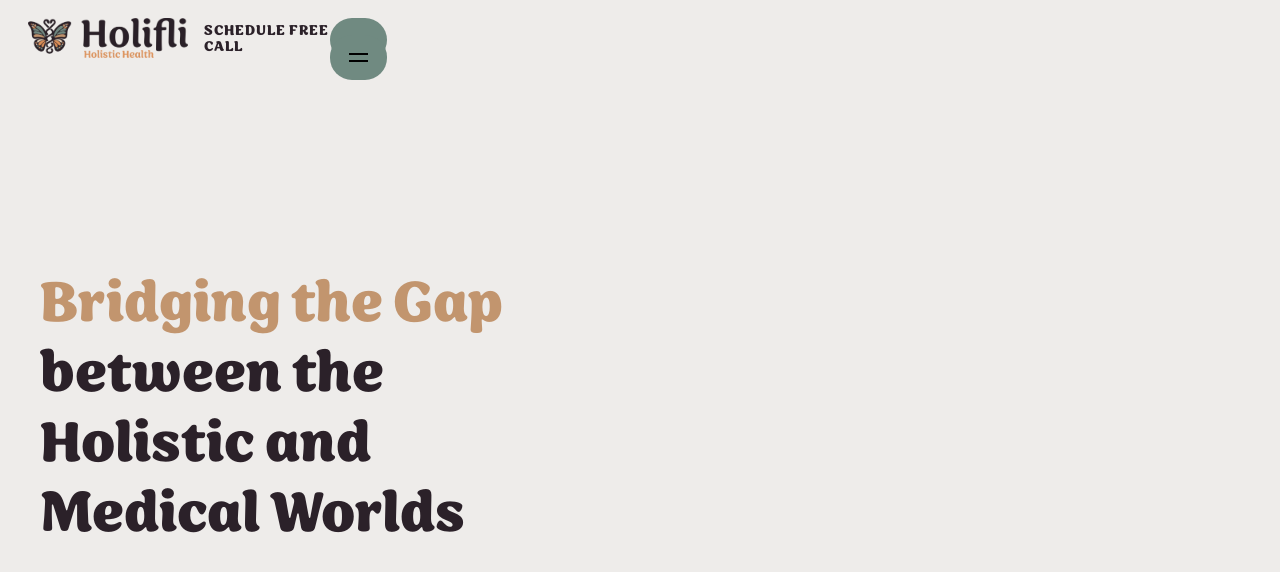

--- FILE ---
content_type: text/html
request_url: https://www.holifli.com/
body_size: 10486
content:
<!DOCTYPE html><!-- Last Published: Fri Sep 12 2025 17:38:19 GMT+0000 (Coordinated Universal Time) --><html data-wf-domain="www.holifli.com" data-wf-page="642f27b4fc0c220ce148ca43" data-wf-site="642f27b4fc0c221bd948ca3f"><head><meta charset="utf-8"/><title>Holifi Holistic Health | Wilmington NC</title><meta content="Holifi Holistic Health helps you reclaim your vitality with personalized wellness programs, functional lab testing, and holistic healing strategies. Discover the root causes of imbalance and optimize your body, mind, and energy for lasting health. Start your journey today!" name="description"/><meta content="Holifi Holistic Health | Wilmington NC" property="og:title"/><meta content="Holifi Holistic Health helps you reclaim your vitality with personalized wellness programs, functional lab testing, and holistic healing strategies. Discover the root causes of imbalance and optimize your body, mind, and energy for lasting health. Start your journey today!" property="og:description"/><meta content="https://cdn.prod.website-files.com/642f27b4fc0c221bd948ca3f/67aaa3e6603cd30f2df2bf44_Holifly-WEB-PHOTO.png" property="og:image"/><meta content="Holifi Holistic Health | Wilmington NC" property="twitter:title"/><meta content="Holifi Holistic Health helps you reclaim your vitality with personalized wellness programs, functional lab testing, and holistic healing strategies. Discover the root causes of imbalance and optimize your body, mind, and energy for lasting health. Start your journey today!" property="twitter:description"/><meta content="https://cdn.prod.website-files.com/642f27b4fc0c221bd948ca3f/67aaa3e6603cd30f2df2bf44_Holifly-WEB-PHOTO.png" property="twitter:image"/><meta property="og:type" content="website"/><meta content="summary_large_image" name="twitter:card"/><meta content="width=device-width, initial-scale=1" name="viewport"/><link href="https://cdn.prod.website-files.com/642f27b4fc0c221bd948ca3f/css/holifly.webflow.shared.56ddc0eb5.min.css" rel="stylesheet" type="text/css"/><script src="https://use.typekit.net/jps6ftf.js" type="text/javascript"></script><script type="text/javascript">try{Typekit.load();}catch(e){}</script><script type="text/javascript">!function(o,c){var n=c.documentElement,t=" w-mod-";n.className+=t+"js",("ontouchstart"in o||o.DocumentTouch&&c instanceof DocumentTouch)&&(n.className+=t+"touch")}(window,document);</script><link href="https://cdn.prod.website-files.com/642f27b4fc0c221bd948ca3f/67bcd1813a5ad29d2a2b25c4_Asset%201332.png" rel="shortcut icon" type="image/x-icon"/><link href="https://cdn.prod.website-files.com/642f27b4fc0c221bd948ca3f/67bcd1689326fbc1fb7d0d58_ICON256.png" rel="apple-touch-icon"/></head><body class="body"><div class="page-wrapper"><div class="global-styles w-embed"><style>

/* Make text look crisper and more legible in all browsers */
body {
  -webkit-font-smoothing: antialiased;
  -moz-osx-font-smoothing: grayscale;
  font-smoothing: antialiased;
  text-rendering: optimizeLegibility;
}

/* Focus state style for keyboard navigation for the focusable elements */
*[tabindex]:focus-visible,
  input[type="file"]:focus-visible {
   outline: 0.125rem solid #4d65ff;
   outline-offset: 0.125rem;
}

/* Get rid of top margin on first element in any rich text element */
.w-richtext > :not(div):first-child, .w-richtext > div:first-child > :first-child {
  margin-top: 0 !important;
}

/* Get rid of bottom margin on last element in any rich text element */
.w-richtext>:last-child, .w-richtext ol li:last-child, .w-richtext ul li:last-child {
	margin-bottom: 0 !important;
}

/* Prevent all click and hover interaction with an element */
.pointer-events-off {
	pointer-events: none;
}

/* Enables all click and hover interaction with an element */
.pointer-events-on {
  pointer-events: auto;
}

/* Create a class of .div-square which maintains a 1:1 dimension of a div */
.div-square::after {
	content: "";
	display: block;
	padding-bottom: 100%;
}

/* Make sure containers never lose their center alignment */
.container-medium,.container-small, .container-large {
	margin-right: auto !important;
  margin-left: auto !important;
}

/* 
Make the following elements inherit typography styles from the parent and not have hardcoded values. 
Important: You will not be able to style for example "All Links" in Designer with this CSS applied.
Uncomment this CSS to use it in the project. Leave this message for future hand-off.
*/
/*
a,
.w-input,
.w-select,
.w-tab-link,
.w-nav-link,
.w-dropdown-btn,
.w-dropdown-toggle,
.w-dropdown-link {
  color: inherit;
  text-decoration: inherit;
  font-size: inherit;
}
*/

/* Apply "..." after 3 lines of text */
.text-style-3lines {
	display: -webkit-box;
	overflow: hidden;
	-webkit-line-clamp: 3;
	-webkit-box-orient: vertical;
}

/* Apply "..." after 2 lines of text */
.text-style-2lines {
	display: -webkit-box;
	overflow: hidden;
	-webkit-line-clamp: 2;
	-webkit-box-orient: vertical;
}

/* Adds inline flex display */
.display-inlineflex {
  display: inline-flex;
}

/* These classes are never overwritten */
.hide {
  display: none !important;
}

@media screen and (max-width: 991px) {
    .hide, .hide-tablet {
        display: none !important;
    }
}
  @media screen and (max-width: 767px) {
    .hide-mobile-landscape{
      display: none !important;
    }
}
  @media screen and (max-width: 479px) {
    .hide-mobile{
      display: none !important;
    }
}
 
.margin-0 {
  margin: 0rem !important;
}
  
.padding-0 {
  padding: 0rem !important;
}

.spacing-clean {
padding: 0rem !important;
margin: 0rem !important;
}

.margin-top {
  margin-right: 0rem !important;
  margin-bottom: 0rem !important;
  margin-left: 0rem !important;
}

.padding-top {
  padding-right: 0rem !important;
  padding-bottom: 0rem !important;
  padding-left: 0rem !important;
}
  
.margin-right {
  margin-top: 0rem !important;
  margin-bottom: 0rem !important;
  margin-left: 0rem !important;
}

.padding-right {
  padding-top: 0rem !important;
  padding-bottom: 0rem !important;
  padding-left: 0rem !important;
}

.margin-bottom {
  margin-top: 0rem !important;
  margin-right: 0rem !important;
  margin-left: 0rem !important;
}

.padding-bottom {
  padding-top: 0rem !important;
  padding-right: 0rem !important;
  padding-left: 0rem !important;
}

.margin-left {
  margin-top: 0rem !important;
  margin-right: 0rem !important;
  margin-bottom: 0rem !important;
}
  
.padding-left {
  padding-top: 0rem !important;
  padding-right: 0rem !important;
  padding-bottom: 0rem !important;
}
  
.margin-horizontal {
  margin-top: 0rem !important;
  margin-bottom: 0rem !important;
}

.padding-horizontal {
  padding-top: 0rem !important;
  padding-bottom: 0rem !important;
}

.margin-vertical {
  margin-right: 0rem !important;
  margin-left: 0rem !important;
}
  
.padding-vertical {
  padding-right: 0rem !important;
  padding-left: 0rem !important;
}

</style></div><div data-collapse="all" data-animation="default" data-duration="0" data-easing2="ease" data-w-id="d1a442a7-624b-92ab-4bc4-afe0ae56aa69" data-easing="ease" role="banner" class="navbar w-nav"><div class="page-padding"><div class="nav-main-inner"><div class="nav-main-column"><div class="nav-main-column-item"><div class="nav-main-column-content"><div class="scale-on-hover"><a href="/" aria-current="page" class="brand-wrapper w-inline-block w--current"><img src="https://cdn.prod.website-files.com/642f27b4fc0c221bd948ca3f/67bcd1c682e6934ba83fd19b_Asset%204%403x.webp" loading="lazy" sizes="(max-width: 4406px) 100vw, 4406px" srcset="https://cdn.prod.website-files.com/642f27b4fc0c221bd948ca3f/67bcd1c682e6934ba83fd19b_Asset%204%403x-p-500.webp 500w, https://cdn.prod.website-files.com/642f27b4fc0c221bd948ca3f/67bcd1c682e6934ba83fd19b_Asset%204%403x-p-800.webp 800w, https://cdn.prod.website-files.com/642f27b4fc0c221bd948ca3f/67bcd1c682e6934ba83fd19b_Asset%204%403x-p-1080.webp 1080w, https://cdn.prod.website-files.com/642f27b4fc0c221bd948ca3f/67bcd1c682e6934ba83fd19b_Asset%204%403x-p-1600.webp 1600w, https://cdn.prod.website-files.com/642f27b4fc0c221bd948ca3f/67bcd1c682e6934ba83fd19b_Asset%204%403x-p-2000.webp 2000w, https://cdn.prod.website-files.com/642f27b4fc0c221bd948ca3f/67bcd1c682e6934ba83fd19b_Asset%204%403x.webp 4406w" alt="" class="image-120"/></a></div></div></div></div><div class="nav-main-column"><div class="nav-main-column-content"><div class="hide-tablet-down"><div class="nav-main-column-item"><a href="https://meetings.hubspot.com/cassie-havill" class="nav-link-desktop w-inline-block"><div class="text-block-7">Schedule FREE Call</div></a></div></div><div class="nav-fullscreen-wrapper"><div class="nav-toggle-wrapper w-nav-button"><div class="nav-toggle-inner"><div class="nav-toggle-icon-wrapper"><div class="nav-toggle-icon-line _01"></div><div class="nav-toggle-icon-line _02"></div></div></div></div><div class="navbar-fullscreen-component"><div class="navbar-open"><div class="page-padding"><div class="nav-main-inner"><div class="nav-main-column is-ghost"></div><div class="nav-toggle-wrapper w-nav-button"><div class="nav-toggle-inner"><div class="nav-toggle-icon-wrapper"><div class="nav-toggle-icon-line _01"></div><div class="nav-toggle-icon-line _02"></div></div></div></div></div></div></div><nav role="navigation" class="navbar-menu w-nav-menu"><div class="navbar-content-wrapper"><div class="navbar-left"><div class="page-padding is-navbar"><div class="navbar-left-inner"><div id="w-node-d1a442a7-624b-92ab-4bc4-afe0ae56aa8e-ae56aa69" class="nav-links-column is-main"><div class="nav-animate-1"><a href="https://meetings.hubspot.com/cassie-havill" class="nav-link-item is-main-link w-inline-block"><div class="nav-link-text">SCHEDULE CALL</div><div class="nav-link-badge-label"><div>FREE</div></div></a></div><div class="nav-animate-2"><a href="/body-optimization-program" target="_blank" class="nav-link-item is-main-link w-inline-block"><div class="nav-link-text">BODY OPTIMIZATION</div></a></div><div class="nav-animate-3"><a href="/seeking-vitality-program" target="_blank" class="nav-link-item is-main-link w-inline-block"><div class="nav-link-text">Seeking Vitality</div></a></div><div class="nav-animate-3"><a href="/sick-of-being-sick-program" class="nav-link-item is-main-link w-inline-block"><div class="nav-link-text"><strong>Sick of Being Sick</strong></div></a></div><div class="nav-animate-3"><a href="/recipes" class="nav-link-item is-main-link w-inline-block"><div class="nav-link-text"><strong>recipes</strong></div></a></div><div class="nav-animate-4-copy"><div class="social-links-component"><div class="social-media-links-list is-large"><div class="scale-on-hover"><a href="#" target="_blank" class="social-icon-wrapper w-inline-block"><svg xmlns="http://www.w3.org/2000/svg" width="100%" viewBox="0 0 90 56" fill="none" height="100%" class="webflow-brand-mark-svg"><path fill-rule="evenodd" clip-rule="evenodd" d="M90 0L61.2814 56H34.3094L46.3265 32.7913H45.7855C35.8709 45.6314 21.0774 54.0825 0 56V33.1133C0 33.1133 13.4836 32.3179 21.4096 24.0041H0.00474608V0H24.0674V19.743H24.6084L34.4423 0H52.6388V19.6199H53.1799L63.384 0H90Z" fill="currentColor"></path></svg></a></div><div class="scale-on-hover"><a href="#" target="_blank" class="social-icon-wrapper w-inline-block"><svg xmlns="http://www.w3.org/2000/svg" fill="none" width="100%" viewBox="0 0 27 25" height="100%" class="webflow-brand-mark-svg"><path d="M21.06.4h4.08l-8.95 10.18L26.64 24.4h-8.2L12.02 16l-7.35 8.4H.6l9.47-10.9L.07.4h8.4l5.8 7.67L21.07.4ZM19.64 22h2.26L7.28 2.7H4.86L19.64 22Z" fill="currentColor"></path></svg></a></div><div class="scale-on-hover"><a href="#" target="_blank" class="social-icon-wrapper w-inline-block"><svg xmlns="http://www.w3.org/2000/svg" fill="none" viewBox="0 0 37 26" width="100%" height="100%" class="webflow-brand-mark-svg"><path fill-rule="evenodd" clip-rule="evenodd" d="M34.16 2.8c.55.56.95 1.25 1.16 2 .75 2.79.75 8.6.75 8.6s0 5.81-.75 8.6a4.47 4.47 0 0 1-3.15 3.15c-2.8.75-13.95.75-13.95.75s-11.18 0-13.97-.75A4.47 4.47 0 0 1 1.1 22c-.75-2.79-.75-8.6-.75-8.6s0-5.81.75-8.6a4.47 4.47 0 0 1 3.15-3.15C7.05.9 18.22.9 18.22.9s11.16 0 13.95.75c.75.2 1.44.6 2 1.16ZM23.92 13.4l-9.28 5.36V8.05l9.28 5.35Z" fill="currentColor"></path></svg></a></div><div class="scale-on-hover"><a href="#" target="_blank" class="social-icon-wrapper w-inline-block"><svg xmlns="http://www.w3.org/2000/svg" fill="currentColor" width="100%" viewBox="0 0 24 24" height="100%" class="webflow-brand-mark-svg"><path d="M19 0H5a5 5 0 0 0-5 5v14a5 5 0 0 0 5 5h14a5 5 0 0 0 5-5V5a5 5 0 0 0-5-5zM8 19H5V8h3v11zM6.5 6.73a1.76 1.76 0 0 1 0-3.53c.97 0 1.75.8 1.75 1.77S7.47 6.73 6.5 6.73zM20 19h-3v-5.6c0-3.37-4-3.12-4 0V19h-3V8h3v1.76a3.8 3.8 0 0 1 7 2.48V19z"></path></svg></a></div></div></div></div></div></div></div></div><div class="navbar-right"><div class="page-padding is-navbar"><div class="navbar-right-content-wrapper"><div id="w-node-d1a442a7-624b-92ab-4bc4-afe0ae56aac6-ae56aa69" class="navbar-right-content"><div class="navbar-blog-wrapper w-dyn-list"><div role="list" class="navbar-blog-list w-dyn-items"><div role="listitem" class="scale-on-hover w-dyn-item"><a href="/post/whats-the-big-deal-about-gluten-3" class="navbar-right-item w-inline-block"><img loading="lazy" src="https://cdn.prod.website-files.com/645beb2122724af344c4ae46/67bf1b13714d693474449d4a_glutennwe.webp" alt="" sizes="100vw" srcset="https://cdn.prod.website-files.com/645beb2122724af344c4ae46/67bf1b13714d693474449d4a_glutennwe-p-500.webp 500w, https://cdn.prod.website-files.com/645beb2122724af344c4ae46/67bf1b13714d693474449d4a_glutennwe-p-800.webp 800w, https://cdn.prod.website-files.com/645beb2122724af344c4ae46/67bf1b13714d693474449d4a_glutennwe-p-1080.webp 1080w, https://cdn.prod.website-files.com/645beb2122724af344c4ae46/67bf1b13714d693474449d4a_glutennwe-p-1600.webp 1600w, https://cdn.prod.website-files.com/645beb2122724af344c4ae46/67bf1b13714d693474449d4a_glutennwe.webp 1792w" class="navbar-right-image"/><div class="navbar-right-text-wrapper"><div class="navbar-right-text text-color-black">What&#x27;s the Big Deal about Gluten?</div></div></a></div><div role="listitem" class="scale-on-hover w-dyn-item"><a href="/post/whats-the-big-deal-about-gluten" class="navbar-right-item w-inline-block"><img loading="lazy" src="https://cdn.prod.website-files.com/645beb2122724af344c4ae46/67bf1c135a0d2058c5ef0120_image%20(16).png" alt="" sizes="100vw" srcset="https://cdn.prod.website-files.com/645beb2122724af344c4ae46/67bf1c135a0d2058c5ef0120_image%20(16)-p-500.png 500w, https://cdn.prod.website-files.com/645beb2122724af344c4ae46/67bf1c135a0d2058c5ef0120_image%20(16).png 626w" class="navbar-right-image"/><div class="navbar-right-text-wrapper"><div class="navbar-right-text text-color-black">What&#x27;s the Big Deal about Gluten?</div></div></a></div><div role="listitem" class="scale-on-hover w-dyn-item"><a href="/post/whats-the-big-deal-about-gluten-2-copy" class="navbar-right-item w-inline-block"><img loading="lazy" src="https://cdn.prod.website-files.com/645beb2122724af344c4ae46/67bf1a8bf3ccd17f18e84b21_image%20(15).png" alt="" sizes="100vw" srcset="https://cdn.prod.website-files.com/645beb2122724af344c4ae46/67bf1a8bf3ccd17f18e84b21_image%20(15)-p-500.png 500w, https://cdn.prod.website-files.com/645beb2122724af344c4ae46/67bf1a8bf3ccd17f18e84b21_image%20(15)-p-800.png 800w, https://cdn.prod.website-files.com/645beb2122724af344c4ae46/67bf1a8bf3ccd17f18e84b21_image%20(15).png 1024w" class="navbar-right-image"/><div class="navbar-right-text-wrapper"><div class="navbar-right-text text-color-black">What&#x27;s the Big Deal about Gluten?</div></div></a></div><div role="listitem" class="scale-on-hover w-dyn-item"><a href="/post/whats-the-big-deal-about-gluten-2" class="navbar-right-item w-inline-block"><img loading="lazy" src="https://cdn.prod.website-files.com/645beb2122724af344c4ae46/67bf1a9d26d92bdda54d5f19_image%20(14).png" alt="" sizes="100vw" srcset="https://cdn.prod.website-files.com/645beb2122724af344c4ae46/67bf1a9d26d92bdda54d5f19_image%20(14)-p-500.png 500w, https://cdn.prod.website-files.com/645beb2122724af344c4ae46/67bf1a9d26d92bdda54d5f19_image%20(14)-p-800.png 800w, https://cdn.prod.website-files.com/645beb2122724af344c4ae46/67bf1a9d26d92bdda54d5f19_image%20(14).png 1024w" class="navbar-right-image"/><div class="navbar-right-text-wrapper"><div class="navbar-right-text text-color-black">What&#x27;s the Big Deal about Gluten?</div></div></a></div></div></div></div><div class="navbar-right-last-element"><div class="nav-animate-3"><a href="/blog" class="w-inline-block"><div class="scale-on-hover"><div class="navbar-right-text text-color-black">Browse all blogs → </div></div></a></div></div></div></div></div></div></nav></div></div></div></div></div></div></div><main class="main-wrapper"><header class="section_header1 background-color-ivory"><div class="padding-global"><div class="container-large"><div class="padding-section-large-8"><div class="w-layout-grid header1_component"><div class="header1_content"><div class="margin-bottom margin-small"><h1 data-w-id="7a9229bf-027f-a9f6-aca1-2a9b347b60a3"><span class="text-span"><strong class="bold-text">Bridging the Gap </strong></span><strong>between the Holistic and Medical Worlds</strong></h1></div><p data-w-id="e6142b25-7e4d-1a32-b2a5-88e154fa6ab7" style="opacity:0" class="text-size-medium">I use functional lab tests to look at the causes of health issues and dis-ease and help provide you with the tools to regain your health.</p><div class="margin-top margin-medium"><div data-w-id="e8a94e5e-75eb-edf2-5e73-dd0e4f055fb4" style="opacity:0" class="button-group"><a href="https://meetings.hubspot.com/cassie-havill" class="button w-button">Schedule FREE Call</a></div></div></div><div class="header1_image-wrapper"><img class="header1_image" src="https://cdn.prod.website-files.com/642f27b4fc0c221bd948ca3f/6550070bc2ebf709d99af2b7_Untitled%20design%20(43).png" alt="" style="opacity:0" sizes="(max-width: 1080px) 100vw, 1080px" data-w-id="e6142b25-7e4d-1a32-b2a5-88e154fa6ac0" loading="eager" srcset="https://cdn.prod.website-files.com/642f27b4fc0c221bd948ca3f/6550070bc2ebf709d99af2b7_Untitled%20design%20(43)-p-500.png 500w, https://cdn.prod.website-files.com/642f27b4fc0c221bd948ca3f/6550070bc2ebf709d99af2b7_Untitled%20design%20(43)-p-800.png 800w, https://cdn.prod.website-files.com/642f27b4fc0c221bd948ca3f/6550070bc2ebf709d99af2b7_Untitled%20design%20(43).png 1080w"/></div></div></div></div></div></header><section class="section_layout192 background-color-green"><div class="padding-global"><div class="container-large"><div class="padding-section-large"><div class="w-layout-grid layout192_component"><div id="w-node-d12488ec-d8f3-d356-1dcb-42d092fd2752-92fd274d" class="layout192_image-wrapper"><img src="https://cdn.prod.website-files.com/642f27b4fc0c221bd948ca3f/68c459b8dc69dea738d5541e_PNG%20image.png" loading="lazy" sizes="(max-width: 864px) 100vw, 864px" srcset="https://cdn.prod.website-files.com/642f27b4fc0c221bd948ca3f/68c459b8dc69dea738d5541e_PNG%20image-p-500.png 500w, https://cdn.prod.website-files.com/642f27b4fc0c221bd948ca3f/68c459b8dc69dea738d5541e_PNG%20image-p-800.png 800w, https://cdn.prod.website-files.com/642f27b4fc0c221bd948ca3f/68c459b8dc69dea738d5541e_PNG%20image.png 864w" alt="" class="layout192_image"/></div><div id="w-node-d12488ec-d8f3-d356-1dcb-42d092fd2754-92fd274d" class="layout192_content"><div class="margin-bottom margin-xsmall"><div class="text-weight-semibold text-color-black">About Me</div></div><div class="margin-bottom margin-small"><h2><span class="text-span-2">I&#x27;m Casey</span><br/><span class="text-span-9">Nice to Meet You!</span></h2></div><p class="text-size-medium text-color-black">As a <span class="text-span-7"><strong>Certified Functional Diagnostic Nutrition Practitioner (FDNP)</strong></span> and <span class="text-span-8"><strong>Certified Holistic Nutrition Consultant</strong></span><strong> </strong>, I help people uncover the root causes of their health challenges. <br/><br/>My own journey of unanswered medical concerns led me to 16 years of deep research and holistic healing. Now, I’m here to guide you toward true wellness, whether through optimization or deeper mind-body healing.<br/><br/>Let’s find your path to health together!</p><div class="margin-top margin-medium"><div class="button-group-2"><a href="https://meetings.hubspot.com/cassie-havill" class="button w-button">Schedule FREE Call</a></div></div></div></div></div></div></div></section><section class="section_testimonial32 background-color-ivory"><div class="padding-global"><div class="container-large"><div class="padding-section-large-9"><div class="w-layout-grid testimonial32_component"><div class="testimonial32_content-left"><div class="margin-bottom margin-small"><h2 class="heading-style-h2">What Clients Are Saying</h2></div><p class="text-size-medium">Real transformations. Real results. Hear from those who have reclaimed their health with <strong>Holifi Holistic Health.</strong></p><div class="margin-top margin-medium"><div class="button-group"><a href="https://www.google.com/search?q=holifli+wilmington&amp;sca_esv=5a31cca9ef420a11&amp;rlz=1C5CHFA_enUS876US876&amp;sxsrf=AHTn8zqFuEYI74CoLCLeH0xw3JoUrofIDw%3A1740408651876&amp;ei=S4e8Z_KUNbePwbkP5rmzgQ8&amp;ved=0ahUKEwiy5tW7x9yLAxW3RzABHebcLPAQ4dUDCBA&amp;uact=5&amp;oq=holifli+wilmington&amp;gs_lp=[base64]&amp;sclient=gws-wiz-serp#lrd=0x8c138dc0f761ebbd:0xc509f72cbb479169,1,,,," target="_blank" class="button is-secondary w-button">Read More Reviews</a></div></div></div><div id="w-node-b4b39040-6ba5-4176-2ec1-a9619864ffad-9864ff9c" class="testimonial32_content-right"><div class="testimonial32_content-item content-item-1"><div class="testimonial32_rating-wrapper"><div class="testimonial32_rating-icon"><div class="icon-embed-xsmall w-embed"><svg width="100%" viewBox="0 0 18 17" fill="none" xmlns="http://www.w3.org/2000/svg">
<path d="M8.16379 0.551109C8.47316 -0.183704 9.52684 -0.183703 9.83621 0.551111L11.6621 4.88811C11.7926 5.19789 12.0875 5.40955 12.426 5.43636L17.1654 5.81173C17.9684 5.87533 18.294 6.86532 17.6822 7.38306L14.0713 10.4388C13.8134 10.6571 13.7007 10.9996 13.7795 11.3259L14.8827 15.8949C15.0696 16.669 14.2172 17.2809 13.5297 16.8661L9.47208 14.4176C9.18225 14.2427 8.81775 14.2427 8.52793 14.4176L4.47029 16.8661C3.7828 17.2809 2.93036 16.669 3.11727 15.8949L4.22048 11.3259C4.29928 10.9996 4.18664 10.6571 3.92873 10.4388L0.317756 7.38306C-0.294046 6.86532 0.0315611 5.87533 0.834562 5.81173L5.57402 5.43636C5.91255 5.40955 6.20744 5.19789 6.33786 4.88811L8.16379 0.551109Z" fill="currentColor"/>
</svg></div></div><div class="testimonial32_rating-icon"><div class="icon-embed-xsmall w-embed"><svg width="100%" viewBox="0 0 18 17" fill="none" xmlns="http://www.w3.org/2000/svg">
<path d="M8.16379 0.551109C8.47316 -0.183704 9.52684 -0.183703 9.83621 0.551111L11.6621 4.88811C11.7926 5.19789 12.0875 5.40955 12.426 5.43636L17.1654 5.81173C17.9684 5.87533 18.294 6.86532 17.6822 7.38306L14.0713 10.4388C13.8134 10.6571 13.7007 10.9996 13.7795 11.3259L14.8827 15.8949C15.0696 16.669 14.2172 17.2809 13.5297 16.8661L9.47208 14.4176C9.18225 14.2427 8.81775 14.2427 8.52793 14.4176L4.47029 16.8661C3.7828 17.2809 2.93036 16.669 3.11727 15.8949L4.22048 11.3259C4.29928 10.9996 4.18664 10.6571 3.92873 10.4388L0.317756 7.38306C-0.294046 6.86532 0.0315611 5.87533 0.834562 5.81173L5.57402 5.43636C5.91255 5.40955 6.20744 5.19789 6.33786 4.88811L8.16379 0.551109Z" fill="currentColor"/>
</svg></div></div><div class="testimonial32_rating-icon"><div class="icon-embed-xsmall w-embed"><svg width="100%" viewBox="0 0 18 17" fill="none" xmlns="http://www.w3.org/2000/svg">
<path d="M8.16379 0.551109C8.47316 -0.183704 9.52684 -0.183703 9.83621 0.551111L11.6621 4.88811C11.7926 5.19789 12.0875 5.40955 12.426 5.43636L17.1654 5.81173C17.9684 5.87533 18.294 6.86532 17.6822 7.38306L14.0713 10.4388C13.8134 10.6571 13.7007 10.9996 13.7795 11.3259L14.8827 15.8949C15.0696 16.669 14.2172 17.2809 13.5297 16.8661L9.47208 14.4176C9.18225 14.2427 8.81775 14.2427 8.52793 14.4176L4.47029 16.8661C3.7828 17.2809 2.93036 16.669 3.11727 15.8949L4.22048 11.3259C4.29928 10.9996 4.18664 10.6571 3.92873 10.4388L0.317756 7.38306C-0.294046 6.86532 0.0315611 5.87533 0.834562 5.81173L5.57402 5.43636C5.91255 5.40955 6.20744 5.19789 6.33786 4.88811L8.16379 0.551109Z" fill="currentColor"/>
</svg></div></div><div class="testimonial32_rating-icon"><div class="icon-embed-xsmall w-embed"><svg width="100%" viewBox="0 0 18 17" fill="none" xmlns="http://www.w3.org/2000/svg">
<path d="M8.16379 0.551109C8.47316 -0.183704 9.52684 -0.183703 9.83621 0.551111L11.6621 4.88811C11.7926 5.19789 12.0875 5.40955 12.426 5.43636L17.1654 5.81173C17.9684 5.87533 18.294 6.86532 17.6822 7.38306L14.0713 10.4388C13.8134 10.6571 13.7007 10.9996 13.7795 11.3259L14.8827 15.8949C15.0696 16.669 14.2172 17.2809 13.5297 16.8661L9.47208 14.4176C9.18225 14.2427 8.81775 14.2427 8.52793 14.4176L4.47029 16.8661C3.7828 17.2809 2.93036 16.669 3.11727 15.8949L4.22048 11.3259C4.29928 10.9996 4.18664 10.6571 3.92873 10.4388L0.317756 7.38306C-0.294046 6.86532 0.0315611 5.87533 0.834562 5.81173L5.57402 5.43636C5.91255 5.40955 6.20744 5.19789 6.33786 4.88811L8.16379 0.551109Z" fill="currentColor"/>
</svg></div></div><div class="testimonial32_rating-icon"><div class="icon-embed-xsmall w-embed"><svg width="100%" viewBox="0 0 18 17" fill="none" xmlns="http://www.w3.org/2000/svg">
<path d="M8.16379 0.551109C8.47316 -0.183704 9.52684 -0.183703 9.83621 0.551111L11.6621 4.88811C11.7926 5.19789 12.0875 5.40955 12.426 5.43636L17.1654 5.81173C17.9684 5.87533 18.294 6.86532 17.6822 7.38306L14.0713 10.4388C13.8134 10.6571 13.7007 10.9996 13.7795 11.3259L14.8827 15.8949C15.0696 16.669 14.2172 17.2809 13.5297 16.8661L9.47208 14.4176C9.18225 14.2427 8.81775 14.2427 8.52793 14.4176L4.47029 16.8661C3.7828 17.2809 2.93036 16.669 3.11727 15.8949L4.22048 11.3259C4.29928 10.9996 4.18664 10.6571 3.92873 10.4388L0.317756 7.38306C-0.294046 6.86532 0.0315611 5.87533 0.834562 5.81173L5.57402 5.43636C5.91255 5.40955 6.20744 5.19789 6.33786 4.88811L8.16379 0.551109Z" fill="currentColor"/>
</svg></div></div></div><div class="text-size-medium">Casey changed my life, I didn&#x27;t think at my age it was possible to feel so much better! Thank you Casey so much!</div><div class="margin-top margin-small"><div class="testimonial32_client"><div class="testimonial32_client-info"><div class="text-weight-semibold"><a href="https://www.google.com/maps/contrib/111851595032901685132?hl=en-US&amp;ved=1t:31294&amp;ictx=111"><strong>Randy A</strong></a></div></div></div></div></div><div class="testimonial32_content-item content-item-2"><div class="testimonial32_rating-wrapper"><div class="testimonial32_rating-icon"><div class="icon-embed-xsmall w-embed"><svg width="100%" viewBox="0 0 18 17" fill="none" xmlns="http://www.w3.org/2000/svg">
<path d="M8.16379 0.551109C8.47316 -0.183704 9.52684 -0.183703 9.83621 0.551111L11.6621 4.88811C11.7926 5.19789 12.0875 5.40955 12.426 5.43636L17.1654 5.81173C17.9684 5.87533 18.294 6.86532 17.6822 7.38306L14.0713 10.4388C13.8134 10.6571 13.7007 10.9996 13.7795 11.3259L14.8827 15.8949C15.0696 16.669 14.2172 17.2809 13.5297 16.8661L9.47208 14.4176C9.18225 14.2427 8.81775 14.2427 8.52793 14.4176L4.47029 16.8661C3.7828 17.2809 2.93036 16.669 3.11727 15.8949L4.22048 11.3259C4.29928 10.9996 4.18664 10.6571 3.92873 10.4388L0.317756 7.38306C-0.294046 6.86532 0.0315611 5.87533 0.834562 5.81173L5.57402 5.43636C5.91255 5.40955 6.20744 5.19789 6.33786 4.88811L8.16379 0.551109Z" fill="currentColor"/>
</svg></div></div><div class="testimonial32_rating-icon"><div class="icon-embed-xsmall w-embed"><svg width="100%" viewBox="0 0 18 17" fill="none" xmlns="http://www.w3.org/2000/svg">
<path d="M8.16379 0.551109C8.47316 -0.183704 9.52684 -0.183703 9.83621 0.551111L11.6621 4.88811C11.7926 5.19789 12.0875 5.40955 12.426 5.43636L17.1654 5.81173C17.9684 5.87533 18.294 6.86532 17.6822 7.38306L14.0713 10.4388C13.8134 10.6571 13.7007 10.9996 13.7795 11.3259L14.8827 15.8949C15.0696 16.669 14.2172 17.2809 13.5297 16.8661L9.47208 14.4176C9.18225 14.2427 8.81775 14.2427 8.52793 14.4176L4.47029 16.8661C3.7828 17.2809 2.93036 16.669 3.11727 15.8949L4.22048 11.3259C4.29928 10.9996 4.18664 10.6571 3.92873 10.4388L0.317756 7.38306C-0.294046 6.86532 0.0315611 5.87533 0.834562 5.81173L5.57402 5.43636C5.91255 5.40955 6.20744 5.19789 6.33786 4.88811L8.16379 0.551109Z" fill="currentColor"/>
</svg></div></div><div class="testimonial32_rating-icon"><div class="icon-embed-xsmall w-embed"><svg width="100%" viewBox="0 0 18 17" fill="none" xmlns="http://www.w3.org/2000/svg">
<path d="M8.16379 0.551109C8.47316 -0.183704 9.52684 -0.183703 9.83621 0.551111L11.6621 4.88811C11.7926 5.19789 12.0875 5.40955 12.426 5.43636L17.1654 5.81173C17.9684 5.87533 18.294 6.86532 17.6822 7.38306L14.0713 10.4388C13.8134 10.6571 13.7007 10.9996 13.7795 11.3259L14.8827 15.8949C15.0696 16.669 14.2172 17.2809 13.5297 16.8661L9.47208 14.4176C9.18225 14.2427 8.81775 14.2427 8.52793 14.4176L4.47029 16.8661C3.7828 17.2809 2.93036 16.669 3.11727 15.8949L4.22048 11.3259C4.29928 10.9996 4.18664 10.6571 3.92873 10.4388L0.317756 7.38306C-0.294046 6.86532 0.0315611 5.87533 0.834562 5.81173L5.57402 5.43636C5.91255 5.40955 6.20744 5.19789 6.33786 4.88811L8.16379 0.551109Z" fill="currentColor"/>
</svg></div></div><div class="testimonial32_rating-icon"><div class="icon-embed-xsmall w-embed"><svg width="100%" viewBox="0 0 18 17" fill="none" xmlns="http://www.w3.org/2000/svg">
<path d="M8.16379 0.551109C8.47316 -0.183704 9.52684 -0.183703 9.83621 0.551111L11.6621 4.88811C11.7926 5.19789 12.0875 5.40955 12.426 5.43636L17.1654 5.81173C17.9684 5.87533 18.294 6.86532 17.6822 7.38306L14.0713 10.4388C13.8134 10.6571 13.7007 10.9996 13.7795 11.3259L14.8827 15.8949C15.0696 16.669 14.2172 17.2809 13.5297 16.8661L9.47208 14.4176C9.18225 14.2427 8.81775 14.2427 8.52793 14.4176L4.47029 16.8661C3.7828 17.2809 2.93036 16.669 3.11727 15.8949L4.22048 11.3259C4.29928 10.9996 4.18664 10.6571 3.92873 10.4388L0.317756 7.38306C-0.294046 6.86532 0.0315611 5.87533 0.834562 5.81173L5.57402 5.43636C5.91255 5.40955 6.20744 5.19789 6.33786 4.88811L8.16379 0.551109Z" fill="currentColor"/>
</svg></div></div><div class="testimonial32_rating-icon"><div class="icon-embed-xsmall w-embed"><svg width="100%" viewBox="0 0 18 17" fill="none" xmlns="http://www.w3.org/2000/svg">
<path d="M8.16379 0.551109C8.47316 -0.183704 9.52684 -0.183703 9.83621 0.551111L11.6621 4.88811C11.7926 5.19789 12.0875 5.40955 12.426 5.43636L17.1654 5.81173C17.9684 5.87533 18.294 6.86532 17.6822 7.38306L14.0713 10.4388C13.8134 10.6571 13.7007 10.9996 13.7795 11.3259L14.8827 15.8949C15.0696 16.669 14.2172 17.2809 13.5297 16.8661L9.47208 14.4176C9.18225 14.2427 8.81775 14.2427 8.52793 14.4176L4.47029 16.8661C3.7828 17.2809 2.93036 16.669 3.11727 15.8949L4.22048 11.3259C4.29928 10.9996 4.18664 10.6571 3.92873 10.4388L0.317756 7.38306C-0.294046 6.86532 0.0315611 5.87533 0.834562 5.81173L5.57402 5.43636C5.91255 5.40955 6.20744 5.19789 6.33786 4.88811L8.16379 0.551109Z" fill="currentColor"/>
</svg></div></div></div><div class="text-size-medium">Casey is great to work with, very knowledgeable, and goes out of her way to not only help you figure out your needs but to educate you on why you need the things she&#x27;s recommending! Can not say enough good things!</div><div class="margin-top margin-small"><div class="testimonial32_client"><div class="testimonial32_client-info"><div class="text-weight-semibold"><a href="https://www.google.com/maps/contrib/111851595032901685132?hl=en-US&amp;ved=1t:31294&amp;ictx=111"><strong>Ashley Soltis</strong></a></div></div></div></div></div><div class="testimonial32_content-item content-item-3"><div class="testimonial32_rating-wrapper"><div class="testimonial32_rating-icon"><div class="icon-embed-xsmall w-embed"><svg width="100%" viewBox="0 0 18 17" fill="none" xmlns="http://www.w3.org/2000/svg">
<path d="M8.16379 0.551109C8.47316 -0.183704 9.52684 -0.183703 9.83621 0.551111L11.6621 4.88811C11.7926 5.19789 12.0875 5.40955 12.426 5.43636L17.1654 5.81173C17.9684 5.87533 18.294 6.86532 17.6822 7.38306L14.0713 10.4388C13.8134 10.6571 13.7007 10.9996 13.7795 11.3259L14.8827 15.8949C15.0696 16.669 14.2172 17.2809 13.5297 16.8661L9.47208 14.4176C9.18225 14.2427 8.81775 14.2427 8.52793 14.4176L4.47029 16.8661C3.7828 17.2809 2.93036 16.669 3.11727 15.8949L4.22048 11.3259C4.29928 10.9996 4.18664 10.6571 3.92873 10.4388L0.317756 7.38306C-0.294046 6.86532 0.0315611 5.87533 0.834562 5.81173L5.57402 5.43636C5.91255 5.40955 6.20744 5.19789 6.33786 4.88811L8.16379 0.551109Z" fill="currentColor"/>
</svg></div></div><div class="testimonial32_rating-icon"><div class="icon-embed-xsmall w-embed"><svg width="100%" viewBox="0 0 18 17" fill="none" xmlns="http://www.w3.org/2000/svg">
<path d="M8.16379 0.551109C8.47316 -0.183704 9.52684 -0.183703 9.83621 0.551111L11.6621 4.88811C11.7926 5.19789 12.0875 5.40955 12.426 5.43636L17.1654 5.81173C17.9684 5.87533 18.294 6.86532 17.6822 7.38306L14.0713 10.4388C13.8134 10.6571 13.7007 10.9996 13.7795 11.3259L14.8827 15.8949C15.0696 16.669 14.2172 17.2809 13.5297 16.8661L9.47208 14.4176C9.18225 14.2427 8.81775 14.2427 8.52793 14.4176L4.47029 16.8661C3.7828 17.2809 2.93036 16.669 3.11727 15.8949L4.22048 11.3259C4.29928 10.9996 4.18664 10.6571 3.92873 10.4388L0.317756 7.38306C-0.294046 6.86532 0.0315611 5.87533 0.834562 5.81173L5.57402 5.43636C5.91255 5.40955 6.20744 5.19789 6.33786 4.88811L8.16379 0.551109Z" fill="currentColor"/>
</svg></div></div><div class="testimonial32_rating-icon"><div class="icon-embed-xsmall w-embed"><svg width="100%" viewBox="0 0 18 17" fill="none" xmlns="http://www.w3.org/2000/svg">
<path d="M8.16379 0.551109C8.47316 -0.183704 9.52684 -0.183703 9.83621 0.551111L11.6621 4.88811C11.7926 5.19789 12.0875 5.40955 12.426 5.43636L17.1654 5.81173C17.9684 5.87533 18.294 6.86532 17.6822 7.38306L14.0713 10.4388C13.8134 10.6571 13.7007 10.9996 13.7795 11.3259L14.8827 15.8949C15.0696 16.669 14.2172 17.2809 13.5297 16.8661L9.47208 14.4176C9.18225 14.2427 8.81775 14.2427 8.52793 14.4176L4.47029 16.8661C3.7828 17.2809 2.93036 16.669 3.11727 15.8949L4.22048 11.3259C4.29928 10.9996 4.18664 10.6571 3.92873 10.4388L0.317756 7.38306C-0.294046 6.86532 0.0315611 5.87533 0.834562 5.81173L5.57402 5.43636C5.91255 5.40955 6.20744 5.19789 6.33786 4.88811L8.16379 0.551109Z" fill="currentColor"/>
</svg></div></div><div class="testimonial32_rating-icon"><div class="icon-embed-xsmall w-embed"><svg width="100%" viewBox="0 0 18 17" fill="none" xmlns="http://www.w3.org/2000/svg">
<path d="M8.16379 0.551109C8.47316 -0.183704 9.52684 -0.183703 9.83621 0.551111L11.6621 4.88811C11.7926 5.19789 12.0875 5.40955 12.426 5.43636L17.1654 5.81173C17.9684 5.87533 18.294 6.86532 17.6822 7.38306L14.0713 10.4388C13.8134 10.6571 13.7007 10.9996 13.7795 11.3259L14.8827 15.8949C15.0696 16.669 14.2172 17.2809 13.5297 16.8661L9.47208 14.4176C9.18225 14.2427 8.81775 14.2427 8.52793 14.4176L4.47029 16.8661C3.7828 17.2809 2.93036 16.669 3.11727 15.8949L4.22048 11.3259C4.29928 10.9996 4.18664 10.6571 3.92873 10.4388L0.317756 7.38306C-0.294046 6.86532 0.0315611 5.87533 0.834562 5.81173L5.57402 5.43636C5.91255 5.40955 6.20744 5.19789 6.33786 4.88811L8.16379 0.551109Z" fill="currentColor"/>
</svg></div></div><div class="testimonial32_rating-icon"><div class="icon-embed-xsmall w-embed"><svg width="100%" viewBox="0 0 18 17" fill="none" xmlns="http://www.w3.org/2000/svg">
<path d="M8.16379 0.551109C8.47316 -0.183704 9.52684 -0.183703 9.83621 0.551111L11.6621 4.88811C11.7926 5.19789 12.0875 5.40955 12.426 5.43636L17.1654 5.81173C17.9684 5.87533 18.294 6.86532 17.6822 7.38306L14.0713 10.4388C13.8134 10.6571 13.7007 10.9996 13.7795 11.3259L14.8827 15.8949C15.0696 16.669 14.2172 17.2809 13.5297 16.8661L9.47208 14.4176C9.18225 14.2427 8.81775 14.2427 8.52793 14.4176L4.47029 16.8661C3.7828 17.2809 2.93036 16.669 3.11727 15.8949L4.22048 11.3259C4.29928 10.9996 4.18664 10.6571 3.92873 10.4388L0.317756 7.38306C-0.294046 6.86532 0.0315611 5.87533 0.834562 5.81173L5.57402 5.43636C5.91255 5.40955 6.20744 5.19789 6.33786 4.88811L8.16379 0.551109Z" fill="currentColor"/>
</svg></div></div></div><div class="text-size-medium">Ever since starting this therapy, I have felt calmer and my mind has been more at ease. Sound therapy has helped me to mentally prepare myself for whatever the day has in store. Casey is an amazing instructor; warm, welcoming and understanding. Highly recommend to anyone looking to find inner peace.</div><div class="margin-top margin-small"><div class="testimonial32_client"><div class="testimonial32_client-info"><div class="text-weight-semibold"><a href="https://www.google.com/maps/contrib/107916022763069886378?hl=en-US&amp;ved=1t:31294&amp;ictx=111"><strong>Tyler Hill</strong></a></div></div></div></div></div><div class="testimonial32_content-item content-item-4"><div class="testimonial32_rating-wrapper"><div class="testimonial32_rating-icon"><div class="icon-embed-xsmall w-embed"><svg width="100%" viewBox="0 0 18 17" fill="none" xmlns="http://www.w3.org/2000/svg">
<path d="M8.16379 0.551109C8.47316 -0.183704 9.52684 -0.183703 9.83621 0.551111L11.6621 4.88811C11.7926 5.19789 12.0875 5.40955 12.426 5.43636L17.1654 5.81173C17.9684 5.87533 18.294 6.86532 17.6822 7.38306L14.0713 10.4388C13.8134 10.6571 13.7007 10.9996 13.7795 11.3259L14.8827 15.8949C15.0696 16.669 14.2172 17.2809 13.5297 16.8661L9.47208 14.4176C9.18225 14.2427 8.81775 14.2427 8.52793 14.4176L4.47029 16.8661C3.7828 17.2809 2.93036 16.669 3.11727 15.8949L4.22048 11.3259C4.29928 10.9996 4.18664 10.6571 3.92873 10.4388L0.317756 7.38306C-0.294046 6.86532 0.0315611 5.87533 0.834562 5.81173L5.57402 5.43636C5.91255 5.40955 6.20744 5.19789 6.33786 4.88811L8.16379 0.551109Z" fill="currentColor"/>
</svg></div></div><div class="testimonial32_rating-icon"><div class="icon-embed-xsmall w-embed"><svg width="100%" viewBox="0 0 18 17" fill="none" xmlns="http://www.w3.org/2000/svg">
<path d="M8.16379 0.551109C8.47316 -0.183704 9.52684 -0.183703 9.83621 0.551111L11.6621 4.88811C11.7926 5.19789 12.0875 5.40955 12.426 5.43636L17.1654 5.81173C17.9684 5.87533 18.294 6.86532 17.6822 7.38306L14.0713 10.4388C13.8134 10.6571 13.7007 10.9996 13.7795 11.3259L14.8827 15.8949C15.0696 16.669 14.2172 17.2809 13.5297 16.8661L9.47208 14.4176C9.18225 14.2427 8.81775 14.2427 8.52793 14.4176L4.47029 16.8661C3.7828 17.2809 2.93036 16.669 3.11727 15.8949L4.22048 11.3259C4.29928 10.9996 4.18664 10.6571 3.92873 10.4388L0.317756 7.38306C-0.294046 6.86532 0.0315611 5.87533 0.834562 5.81173L5.57402 5.43636C5.91255 5.40955 6.20744 5.19789 6.33786 4.88811L8.16379 0.551109Z" fill="currentColor"/>
</svg></div></div><div class="testimonial32_rating-icon"><div class="icon-embed-xsmall w-embed"><svg width="100%" viewBox="0 0 18 17" fill="none" xmlns="http://www.w3.org/2000/svg">
<path d="M8.16379 0.551109C8.47316 -0.183704 9.52684 -0.183703 9.83621 0.551111L11.6621 4.88811C11.7926 5.19789 12.0875 5.40955 12.426 5.43636L17.1654 5.81173C17.9684 5.87533 18.294 6.86532 17.6822 7.38306L14.0713 10.4388C13.8134 10.6571 13.7007 10.9996 13.7795 11.3259L14.8827 15.8949C15.0696 16.669 14.2172 17.2809 13.5297 16.8661L9.47208 14.4176C9.18225 14.2427 8.81775 14.2427 8.52793 14.4176L4.47029 16.8661C3.7828 17.2809 2.93036 16.669 3.11727 15.8949L4.22048 11.3259C4.29928 10.9996 4.18664 10.6571 3.92873 10.4388L0.317756 7.38306C-0.294046 6.86532 0.0315611 5.87533 0.834562 5.81173L5.57402 5.43636C5.91255 5.40955 6.20744 5.19789 6.33786 4.88811L8.16379 0.551109Z" fill="currentColor"/>
</svg></div></div><div class="testimonial32_rating-icon"><div class="icon-embed-xsmall w-embed"><svg width="100%" viewBox="0 0 18 17" fill="none" xmlns="http://www.w3.org/2000/svg">
<path d="M8.16379 0.551109C8.47316 -0.183704 9.52684 -0.183703 9.83621 0.551111L11.6621 4.88811C11.7926 5.19789 12.0875 5.40955 12.426 5.43636L17.1654 5.81173C17.9684 5.87533 18.294 6.86532 17.6822 7.38306L14.0713 10.4388C13.8134 10.6571 13.7007 10.9996 13.7795 11.3259L14.8827 15.8949C15.0696 16.669 14.2172 17.2809 13.5297 16.8661L9.47208 14.4176C9.18225 14.2427 8.81775 14.2427 8.52793 14.4176L4.47029 16.8661C3.7828 17.2809 2.93036 16.669 3.11727 15.8949L4.22048 11.3259C4.29928 10.9996 4.18664 10.6571 3.92873 10.4388L0.317756 7.38306C-0.294046 6.86532 0.0315611 5.87533 0.834562 5.81173L5.57402 5.43636C5.91255 5.40955 6.20744 5.19789 6.33786 4.88811L8.16379 0.551109Z" fill="currentColor"/>
</svg></div></div><div class="testimonial32_rating-icon"><div class="icon-embed-xsmall w-embed"><svg width="100%" viewBox="0 0 18 17" fill="none" xmlns="http://www.w3.org/2000/svg">
<path d="M8.16379 0.551109C8.47316 -0.183704 9.52684 -0.183703 9.83621 0.551111L11.6621 4.88811C11.7926 5.19789 12.0875 5.40955 12.426 5.43636L17.1654 5.81173C17.9684 5.87533 18.294 6.86532 17.6822 7.38306L14.0713 10.4388C13.8134 10.6571 13.7007 10.9996 13.7795 11.3259L14.8827 15.8949C15.0696 16.669 14.2172 17.2809 13.5297 16.8661L9.47208 14.4176C9.18225 14.2427 8.81775 14.2427 8.52793 14.4176L4.47029 16.8661C3.7828 17.2809 2.93036 16.669 3.11727 15.8949L4.22048 11.3259C4.29928 10.9996 4.18664 10.6571 3.92873 10.4388L0.317756 7.38306C-0.294046 6.86532 0.0315611 5.87533 0.834562 5.81173L5.57402 5.43636C5.91255 5.40955 6.20744 5.19789 6.33786 4.88811L8.16379 0.551109Z" fill="currentColor"/>
</svg></div></div></div><div class="text-size-medium">I was miserable in my own skin. I feel that Casey gave me my life back again. She’s taught me how to eat healthy and  how to look at food as fuel for my body.I struggled with menopause symptoms for several years and nothing I tried on my own seemed to help. My weight kept climbing up and up, and I had horrible hot flashes and night sweats. I also   had terrible brain fog along with digestive issues. Thanks to Casey, I’ve lost 10 pounds, I rarely get hot flashes or night sweats anymore, I feel like I am back to my old self again. She gave me hope when I thought there was no chance of things getting better. She helps people because she truly cares and wants to see them living their healthiest life.</div><div class="margin-top margin-small"><div class="testimonial32_client"><div class="testimonial32_client-info"><div class="text-weight-semibold"><a href="https://www.google.com/maps/contrib/114590492569222262144?hl=en-US&amp;ved=1t:31294&amp;ictx=111"><strong>Erin Selfridge</strong></a></div></div></div></div></div></div></div></div></div></div></section><section class="section_features background-color-grey"><div class="padding-global"><div class="container-large"><div class="padding-section-large"><div class="features_component"><div class="margin-bottom margin-xxlarge"><div class="text-align-center"><div class="max-width-large"><h2>Transform Yourself<br/>in just 16 Weeks</h2></div></div></div><div class="w-layout-grid features_list"><div class="features_item"><div class="margin-bottom margin-small"><img sizes="(max-width: 626px) 100vw, 626px" srcset="https://cdn.prod.website-files.com/642f27b4fc0c221bd948ca3f/67b8f6ec9a2bf2551fd84b3a_image%20(16)-p-500.png 500w, https://cdn.prod.website-files.com/642f27b4fc0c221bd948ca3f/67b8f6ec9a2bf2551fd84b3a_image%20(16).png 626w" alt="" src="https://cdn.prod.website-files.com/642f27b4fc0c221bd948ca3f/67b8f6ec9a2bf2551fd84b3a_image%20(16).png" loading="eager" class="header1_image"/></div><div class="margin-bottom margin-small"><h3 class="heading-style-h3"><strong>Body Optimization Program</strong></h3></div><p>Learn who YOU are and how you best operate </p><div class="margin-top margin-medium"><div class="button-group"><a href="/body-optimization-program" class="button is-secondary w-inline-block"><div>Learn More</div></a></div></div></div><div class="features_item"><div class="margin-bottom margin-small"><img sizes="(max-width: 1024px) 100vw, 1024px" srcset="https://cdn.prod.website-files.com/642f27b4fc0c221bd948ca3f/67b8f6eddd1842a1132e947d_image%20(15)-p-500.png 500w, https://cdn.prod.website-files.com/642f27b4fc0c221bd948ca3f/67b8f6eddd1842a1132e947d_image%20(15)-p-800.png 800w, https://cdn.prod.website-files.com/642f27b4fc0c221bd948ca3f/67b8f6eddd1842a1132e947d_image%20(15).png 1024w" alt="" src="https://cdn.prod.website-files.com/642f27b4fc0c221bd948ca3f/67b8f6eddd1842a1132e947d_image%20(15).png" loading="eager" class="header1_image"/></div><div class="margin-bottom margin-small"><h3 class="heading-style-h3">Seeking Vitality Program</h3></div><p>Detoxify your physical, mental, &amp; emotional health</p><div class="margin-top margin-medium"><div class="button-group"><a href="/seeking-vitality-program" class="button is-secondary w-inline-block"><div>Learn More</div></a></div></div></div><div class="features_item"><div class="margin-bottom margin-small"><img sizes="(max-width: 1024px) 100vw, 1024px" srcset="https://cdn.prod.website-files.com/642f27b4fc0c221bd948ca3f/67b8f6ed00252c333ab788bb_image%20(14)-p-500.png 500w, https://cdn.prod.website-files.com/642f27b4fc0c221bd948ca3f/67b8f6ed00252c333ab788bb_image%20(14)-p-800.png 800w, https://cdn.prod.website-files.com/642f27b4fc0c221bd948ca3f/67b8f6ed00252c333ab788bb_image%20(14).png 1024w" alt="" src="https://cdn.prod.website-files.com/642f27b4fc0c221bd948ca3f/67b8f6ed00252c333ab788bb_image%20(14).png" loading="eager" class="header1_image"/></div><div class="margin-bottom margin-small"><h3 class="heading-style-h3"><strong>Sick of Being Sick Program</strong></h3></div><p>Learn how to stop chasing symptoms </p><div class="margin-top margin-medium"><div class="button-group"><a href="/sick-of-being-sick-program" class="button is-secondary w-inline-block"><div>Learn More</div></a></div></div></div></div></div></div></div></div></section><section class="section_blog36"><div class="padding-global"><div class="container-large"><div class="padding-section-large-9"><div class="blog36_component"><div class="margin-bottom margin-xxlarge"><div class="text-align-center"><div class="max-width-large align-center"><div class="margin-bottom margin-xsmall"><div class="text-style-tagline">Blog</div></div><div class="margin-bottom margin-small"><h2 class="heading-style-h2">Nourish &amp; Thrive: <br/><span class="text-span"><strong class="bold-text">The Holifli Holistic Health Blog</strong></span></h2></div><p class="text-size-medium text-align-center">Empowering You with Knowledge for a Healthier, Balanced Life.</p></div></div></div><div class="blog36_list-wrapper w-dyn-list"><div role="list" class="blog36_list w-dyn-items"><div role="listitem" class="blog36_item w-dyn-item"><div class="blog36_item"><a href="/post/whats-the-big-deal-about-gluten-3" class="blog36_item-link w-inline-block"><div class="blog36_image-wrapper"><img loading="lazy" src="https://cdn.prod.website-files.com/645beb2122724af344c4ae46/67bf1b13714d693474449d4a_glutennwe.webp" alt="" sizes="100vw" srcset="https://cdn.prod.website-files.com/645beb2122724af344c4ae46/67bf1b13714d693474449d4a_glutennwe-p-500.webp 500w, https://cdn.prod.website-files.com/645beb2122724af344c4ae46/67bf1b13714d693474449d4a_glutennwe-p-800.webp 800w, https://cdn.prod.website-files.com/645beb2122724af344c4ae46/67bf1b13714d693474449d4a_glutennwe-p-1080.webp 1080w, https://cdn.prod.website-files.com/645beb2122724af344c4ae46/67bf1b13714d693474449d4a_glutennwe-p-1600.webp 1600w, https://cdn.prod.website-files.com/645beb2122724af344c4ae46/67bf1b13714d693474449d4a_glutennwe.webp 1792w" class="blog36_image"/></div><div class="blog36_item-content"><div class="blog36_item-content-top"><div class="margin-bottom margin-xsmall"><div class="blog36_meta-wrapper"><div class="tag"><div>February 25, 2025</div></div><div class="text-size-small text-weight-semibold">8 Minutes</div></div></div><div class="margin-bottom margin-xxsmall"><h3 class="heading-style-h5-4">What&#x27;s the Big Deal about Gluten?</h3></div><div class="text-size-regular">Gluten can trigger inflammation, digestive issues, and autoimmune reactions, making it essential to understand its risks, hidden sources, and cross-reactive foods to protect your health.</div></div><div class="margin-top margin-small"><div class="button-group"><div class="button is-link is-icon"><div>Read more</div><div class="icon-embed-xxsmall w-embed"><svg width="16" height="16" viewBox="0 0 16 16" fill="none" xmlns="http://www.w3.org/2000/svg">
<path d="M6 3L11 8L6 13" stroke="CurrentColor" stroke-width="1.5"/>
</svg></div></div></div></div></div></a></div></div><div role="listitem" class="blog36_item w-dyn-item"><div class="blog36_item"><a href="/post/whats-the-big-deal-about-gluten" class="blog36_item-link w-inline-block"><div class="blog36_image-wrapper"><img loading="lazy" src="https://cdn.prod.website-files.com/645beb2122724af344c4ae46/67bf1c135a0d2058c5ef0120_image%20(16).png" alt="" sizes="100vw" srcset="https://cdn.prod.website-files.com/645beb2122724af344c4ae46/67bf1c135a0d2058c5ef0120_image%20(16)-p-500.png 500w, https://cdn.prod.website-files.com/645beb2122724af344c4ae46/67bf1c135a0d2058c5ef0120_image%20(16).png 626w" class="blog36_image"/></div><div class="blog36_item-content"><div class="blog36_item-content-top"><div class="margin-bottom margin-xsmall"><div class="blog36_meta-wrapper"><div class="tag"><div>February 24, 2025</div></div><div class="text-size-small text-weight-semibold">8 Minutes</div></div></div><div class="margin-bottom margin-xxsmall"><h3 class="heading-style-h5-4">What&#x27;s the Big Deal about Gluten?</h3></div><div class="text-size-regular">Gluten can trigger inflammation, digestive issues, and autoimmune reactions, making it essential to understand its risks, hidden sources, and cross-reactive foods to protect your health.</div></div><div class="margin-top margin-small"><div class="button-group"><div class="button is-link is-icon"><div>Read more</div><div class="icon-embed-xxsmall w-embed"><svg width="16" height="16" viewBox="0 0 16 16" fill="none" xmlns="http://www.w3.org/2000/svg">
<path d="M6 3L11 8L6 13" stroke="CurrentColor" stroke-width="1.5"/>
</svg></div></div></div></div></div></a></div></div><div role="listitem" class="blog36_item w-dyn-item"><div class="blog36_item"><a href="/post/whats-the-big-deal-about-gluten-2-copy" class="blog36_item-link w-inline-block"><div class="blog36_image-wrapper"><img loading="lazy" src="https://cdn.prod.website-files.com/645beb2122724af344c4ae46/67bf1a8bf3ccd17f18e84b21_image%20(15).png" alt="" sizes="100vw" srcset="https://cdn.prod.website-files.com/645beb2122724af344c4ae46/67bf1a8bf3ccd17f18e84b21_image%20(15)-p-500.png 500w, https://cdn.prod.website-files.com/645beb2122724af344c4ae46/67bf1a8bf3ccd17f18e84b21_image%20(15)-p-800.png 800w, https://cdn.prod.website-files.com/645beb2122724af344c4ae46/67bf1a8bf3ccd17f18e84b21_image%20(15).png 1024w" class="blog36_image"/></div><div class="blog36_item-content"><div class="blog36_item-content-top"><div class="margin-bottom margin-xsmall"><div class="blog36_meta-wrapper"><div class="tag"><div>February 23, 2025</div></div><div class="text-size-small text-weight-semibold">8 Minutes</div></div></div><div class="margin-bottom margin-xxsmall"><h3 class="heading-style-h5-4">What&#x27;s the Big Deal about Gluten?</h3></div><div class="text-size-regular">Gluten can trigger inflammation, digestive issues, and autoimmune reactions, making it essential to understand its risks, hidden sources, and cross-reactive foods to protect your health.</div></div><div class="margin-top margin-small"><div class="button-group"><div class="button is-link is-icon"><div>Read more</div><div class="icon-embed-xxsmall w-embed"><svg width="16" height="16" viewBox="0 0 16 16" fill="none" xmlns="http://www.w3.org/2000/svg">
<path d="M6 3L11 8L6 13" stroke="CurrentColor" stroke-width="1.5"/>
</svg></div></div></div></div></div></a></div></div></div></div><div class="margin-top margin-xxlarge"><div class="button-group-9 is-center"><a href="/blog" class="button is-secondary w-button">View All Blogs</a></div></div></div></div></div></div></section><section class="section_recipes"><div class="padding-global"><div class="container-large"><div class="padding-section-large-9"><div class="blog36_component"><div class="margin-bottom margin-xxlarge"><div class="text-align-center"><div class="max-width-large align-center"><div class="margin-bottom margin-xsmall"><div class="text-style-tagline">Recipes</div></div><div class="margin-bottom margin-small"><h2 class="heading-style-h2">Nourish &amp; Thrive: <br/><span class="text-span-12">Holifli Holistic Health Recipes</span></h2></div><p class="text-size-medium text-align-center">Empowering You with Knowledge for a Healthier, Balanced Life.</p></div></div></div><section class="section_recipes"><div class="blog36_component"><div class="recipe_list-wrapper w-dyn-list"><div role="list" class="recipe_list w-dyn-items"><div role="listitem" class="recipe_item w-dyn-item"><div class="blog36_item"><a href="/recipes/energy-bliss-balls-4-ways" class="recipe_item-link w-inline-block"><div class="recipe_image-wrapper"><img loading="lazy" src="https://cdn.prod.website-files.com/645beb2122724af344c4ae46/67cf164161aba7b5e11fb3d1_unnamed%20(13).jpg" alt="" sizes="100vw" srcset="https://cdn.prod.website-files.com/645beb2122724af344c4ae46/67cf164161aba7b5e11fb3d1_unnamed%20(13)-p-500.jpg 500w, https://cdn.prod.website-files.com/645beb2122724af344c4ae46/67cf164161aba7b5e11fb3d1_unnamed%20(13)-p-800.jpg 800w, https://cdn.prod.website-files.com/645beb2122724af344c4ae46/67cf164161aba7b5e11fb3d1_unnamed%20(13)-p-1080.jpg 1080w, https://cdn.prod.website-files.com/645beb2122724af344c4ae46/67cf164161aba7b5e11fb3d1_unnamed%20(13).jpg 1600w" class="recipe_image"/></div><div class="recipe_item-content"><div class="recipe_item-content-top"><div class="margin-bottom margin-xsmall"><div class="blog36_meta-wrapper"><div class="tag"><div>Category 1</div></div><div class="text-size-small text-weight-semibold">March 10, 2025</div></div></div><div class="margin-bottom margin-xxsmall"><h3 class="heading-style-h5-4">Energy Bliss Balls (4 Ways)</h3></div></div><div class="margin-top margin-small"><div class="button-group"><div class="button is-link is-icon"><div>See Recipe</div><div class="icon-embed-xxsmall w-embed"><svg width="16" height="16" viewBox="0 0 16 16" fill="none" xmlns="http://www.w3.org/2000/svg">
<path d="M6 3L11 8L6 13" stroke="CurrentColor" stroke-width="1.5"/>
</svg></div></div></div></div></div></a></div></div><div role="listitem" class="recipe_item w-dyn-item"><div class="blog36_item"><a href="/recipes/zucchini-linguini-with-basil-pesto" class="recipe_item-link w-inline-block"><div class="recipe_image-wrapper"><img loading="lazy" src="https://cdn.prod.website-files.com/645beb2122724af344c4ae46/67cf15ed39ddf5432ea3ba30_unnamed%20(12).jpg" alt="" sizes="100vw" srcset="https://cdn.prod.website-files.com/645beb2122724af344c4ae46/67cf15ed39ddf5432ea3ba30_unnamed%20(12)-p-500.jpg 500w, https://cdn.prod.website-files.com/645beb2122724af344c4ae46/67cf15ed39ddf5432ea3ba30_unnamed%20(12)-p-800.jpg 800w, https://cdn.prod.website-files.com/645beb2122724af344c4ae46/67cf15ed39ddf5432ea3ba30_unnamed%20(12)-p-1080.jpg 1080w, https://cdn.prod.website-files.com/645beb2122724af344c4ae46/67cf15ed39ddf5432ea3ba30_unnamed%20(12).jpg 1600w" class="recipe_image"/></div><div class="recipe_item-content"><div class="recipe_item-content-top"><div class="margin-bottom margin-xsmall"><div class="blog36_meta-wrapper"><div class="tag"><div>Category 1</div></div><div class="text-size-small text-weight-semibold">March 10, 2025</div></div></div><div class="margin-bottom margin-xxsmall"><h3 class="heading-style-h5-4">Zucchini Linguini with Basil Pesto</h3></div></div><div class="margin-top margin-small"><div class="button-group"><div class="button is-link is-icon"><div>See Recipe</div><div class="icon-embed-xxsmall w-embed"><svg width="16" height="16" viewBox="0 0 16 16" fill="none" xmlns="http://www.w3.org/2000/svg">
<path d="M6 3L11 8L6 13" stroke="CurrentColor" stroke-width="1.5"/>
</svg></div></div></div></div></div></a></div></div><div role="listitem" class="recipe_item w-dyn-item"><div class="blog36_item"><a href="/recipes/homemade-granola" class="recipe_item-link w-inline-block"><div class="recipe_image-wrapper"><img loading="lazy" src="https://cdn.prod.website-files.com/645beb2122724af344c4ae46/67cf15b386fd74502eb3c45e_unnamed%20(11).jpg" alt="" sizes="100vw" srcset="https://cdn.prod.website-files.com/645beb2122724af344c4ae46/67cf15b386fd74502eb3c45e_unnamed%20(11)-p-500.jpg 500w, https://cdn.prod.website-files.com/645beb2122724af344c4ae46/67cf15b386fd74502eb3c45e_unnamed%20(11)-p-800.jpg 800w, https://cdn.prod.website-files.com/645beb2122724af344c4ae46/67cf15b386fd74502eb3c45e_unnamed%20(11)-p-1080.jpg 1080w, https://cdn.prod.website-files.com/645beb2122724af344c4ae46/67cf15b386fd74502eb3c45e_unnamed%20(11).jpg 1600w" class="recipe_image"/></div><div class="recipe_item-content"><div class="recipe_item-content-top"><div class="margin-bottom margin-xsmall"><div class="blog36_meta-wrapper"><div class="tag"><div>Category 1</div></div><div class="text-size-small text-weight-semibold">March 10, 2025</div></div></div><div class="margin-bottom margin-xxsmall"><h3 class="heading-style-h5-4">Homemade Granola</h3></div></div><div class="margin-top margin-small"><div class="button-group"><div class="button is-link is-icon"><div>See Recipe</div><div class="icon-embed-xxsmall w-embed"><svg width="16" height="16" viewBox="0 0 16 16" fill="none" xmlns="http://www.w3.org/2000/svg">
<path d="M6 3L11 8L6 13" stroke="CurrentColor" stroke-width="1.5"/>
</svg></div></div></div></div></div></a></div></div></div></div></div></section><div class="margin-top margin-xxlarge"><div class="button-group-9 is-center"><a href="/recipes" class="button is-secondary w-button">View All Recipes</a></div></div></div></div></div></div></section><section id="Waitlist" class="section_cta26"><div class="padding-global"><div class="container-large"><div class="padding-section-large-9"><div class="cta26_component"><div class="text-align-center"><div class="max-width-large align-center"><div class="margin-bottom margin-small"><h2 class="heading-style-h2">Sign Up for Our Newsletter</h2></div><div class="margin-top margin-medium"><div class="w-embed w-script"><script charset="utf-8" type="text/javascript" src="//js.hsforms.net/forms/embed/v2.js"></script>
<script>
  hbspt.forms.create({
    portalId: "40203490",
    formId: "fc2b4498-2c5c-418f-8c16-58d7be998668"
  });
</script></div></div></div></div></div></div></div></div></section></main></div><script src="https://d3e54v103j8qbb.cloudfront.net/js/jquery-3.5.1.min.dc5e7f18c8.js?site=642f27b4fc0c221bd948ca3f" type="text/javascript" integrity="sha256-9/aliU8dGd2tb6OSsuzixeV4y/faTqgFtohetphbbj0=" crossorigin="anonymous"></script><script src="https://cdn.prod.website-files.com/642f27b4fc0c221bd948ca3f/js/webflow.schunk.57d5559d2f0cd9f8.js" type="text/javascript"></script><script src="https://cdn.prod.website-files.com/642f27b4fc0c221bd948ca3f/js/webflow.schunk.0037785336feb16f.js" type="text/javascript"></script><script src="https://cdn.prod.website-files.com/642f27b4fc0c221bd948ca3f/js/webflow.eab57e4a.be0cea5a8eb987d5.js" type="text/javascript"></script></body></html>

--- FILE ---
content_type: text/css
request_url: https://cdn.prod.website-files.com/642f27b4fc0c221bd948ca3f/css/holifly.webflow.shared.56ddc0eb5.min.css
body_size: 19097
content:
html{-webkit-text-size-adjust:100%;-ms-text-size-adjust:100%;font-family:sans-serif}body{margin:0}article,aside,details,figcaption,figure,footer,header,hgroup,main,menu,nav,section,summary{display:block}audio,canvas,progress,video{vertical-align:baseline;display:inline-block}audio:not([controls]){height:0;display:none}[hidden],template{display:none}a{background-color:#0000}a:active,a:hover{outline:0}abbr[title]{border-bottom:1px dotted}b,strong{font-weight:700}dfn{font-style:italic}h1{margin:.67em 0;font-size:2em}mark{color:#000;background:#ff0}small{font-size:80%}sub,sup{vertical-align:baseline;font-size:75%;line-height:0;position:relative}sup{top:-.5em}sub{bottom:-.25em}img{border:0}svg:not(:root){overflow:hidden}hr{box-sizing:content-box;height:0}pre{overflow:auto}code,kbd,pre,samp{font-family:monospace;font-size:1em}button,input,optgroup,select,textarea{color:inherit;font:inherit;margin:0}button{overflow:visible}button,select{text-transform:none}button,html input[type=button],input[type=reset]{-webkit-appearance:button;cursor:pointer}button[disabled],html input[disabled]{cursor:default}button::-moz-focus-inner,input::-moz-focus-inner{border:0;padding:0}input{line-height:normal}input[type=checkbox],input[type=radio]{box-sizing:border-box;padding:0}input[type=number]::-webkit-inner-spin-button,input[type=number]::-webkit-outer-spin-button{height:auto}input[type=search]{-webkit-appearance:none}input[type=search]::-webkit-search-cancel-button,input[type=search]::-webkit-search-decoration{-webkit-appearance:none}legend{border:0;padding:0}textarea{overflow:auto}optgroup{font-weight:700}table{border-collapse:collapse;border-spacing:0}td,th{padding:0}@font-face{font-family:webflow-icons;src:url([data-uri])format("truetype");font-weight:400;font-style:normal}[class^=w-icon-],[class*=\ w-icon-]{speak:none;font-variant:normal;text-transform:none;-webkit-font-smoothing:antialiased;-moz-osx-font-smoothing:grayscale;font-style:normal;font-weight:400;line-height:1;font-family:webflow-icons!important}.w-icon-slider-right:before{content:""}.w-icon-slider-left:before{content:""}.w-icon-nav-menu:before{content:""}.w-icon-arrow-down:before,.w-icon-dropdown-toggle:before{content:""}.w-icon-file-upload-remove:before{content:""}.w-icon-file-upload-icon:before{content:""}*{box-sizing:border-box}html{height:100%}body{color:#333;background-color:#fff;min-height:100%;margin:0;font-family:Arial,sans-serif;font-size:14px;line-height:20px}img{vertical-align:middle;max-width:100%;display:inline-block}html.w-mod-touch *{background-attachment:scroll!important}.w-block{display:block}.w-inline-block{max-width:100%;display:inline-block}.w-clearfix:before,.w-clearfix:after{content:" ";grid-area:1/1/2/2;display:table}.w-clearfix:after{clear:both}.w-hidden{display:none}.w-button{color:#fff;line-height:inherit;cursor:pointer;background-color:#3898ec;border:0;border-radius:0;padding:9px 15px;text-decoration:none;display:inline-block}input.w-button{-webkit-appearance:button}html[data-w-dynpage] [data-w-cloak]{color:#0000!important}.w-code-block{margin:unset}pre.w-code-block code{all:inherit}.w-optimization{display:contents}.w-webflow-badge,.w-webflow-badge>img{box-sizing:unset;width:unset;height:unset;max-height:unset;max-width:unset;min-height:unset;min-width:unset;margin:unset;padding:unset;float:unset;clear:unset;border:unset;border-radius:unset;background:unset;background-image:unset;background-position:unset;background-size:unset;background-repeat:unset;background-origin:unset;background-clip:unset;background-attachment:unset;background-color:unset;box-shadow:unset;transform:unset;direction:unset;font-family:unset;font-weight:unset;color:unset;font-size:unset;line-height:unset;font-style:unset;font-variant:unset;text-align:unset;letter-spacing:unset;-webkit-text-decoration:unset;text-decoration:unset;text-indent:unset;text-transform:unset;list-style-type:unset;text-shadow:unset;vertical-align:unset;cursor:unset;white-space:unset;word-break:unset;word-spacing:unset;word-wrap:unset;transition:unset}.w-webflow-badge{white-space:nowrap;cursor:pointer;box-shadow:0 0 0 1px #0000001a,0 1px 3px #0000001a;visibility:visible!important;opacity:1!important;z-index:2147483647!important;color:#aaadb0!important;overflow:unset!important;background-color:#fff!important;border-radius:3px!important;width:auto!important;height:auto!important;margin:0!important;padding:6px!important;font-size:12px!important;line-height:14px!important;text-decoration:none!important;display:inline-block!important;position:fixed!important;inset:auto 12px 12px auto!important;transform:none!important}.w-webflow-badge>img{position:unset;visibility:unset!important;opacity:1!important;vertical-align:middle!important;display:inline-block!important}h1,h2,h3,h4,h5,h6{margin-bottom:10px;font-weight:700}h1{margin-top:20px;font-size:38px;line-height:44px}h2{margin-top:20px;font-size:32px;line-height:36px}h3{margin-top:20px;font-size:24px;line-height:30px}h4{margin-top:10px;font-size:18px;line-height:24px}h5{margin-top:10px;font-size:14px;line-height:20px}h6{margin-top:10px;font-size:12px;line-height:18px}p{margin-top:0;margin-bottom:10px}blockquote{border-left:5px solid #e2e2e2;margin:0 0 10px;padding:10px 20px;font-size:18px;line-height:22px}figure{margin:0 0 10px}ul,ol{margin-top:0;margin-bottom:10px;padding-left:40px}.w-list-unstyled{padding-left:0;list-style:none}.w-embed:before,.w-embed:after{content:" ";grid-area:1/1/2/2;display:table}.w-embed:after{clear:both}.w-video{width:100%;padding:0;position:relative}.w-video iframe,.w-video object,.w-video embed{border:none;width:100%;height:100%;position:absolute;top:0;left:0}fieldset{border:0;margin:0;padding:0}button,[type=button],[type=reset]{cursor:pointer;-webkit-appearance:button;border:0}.w-form{margin:0 0 15px}.w-form-done{text-align:center;background-color:#ddd;padding:20px;display:none}.w-form-fail{background-color:#ffdede;margin-top:10px;padding:10px;display:none}label{margin-bottom:5px;font-weight:700;display:block}.w-input,.w-select{color:#333;vertical-align:middle;background-color:#fff;border:1px solid #ccc;width:100%;height:38px;margin-bottom:10px;padding:8px 12px;font-size:14px;line-height:1.42857;display:block}.w-input::placeholder,.w-select::placeholder{color:#999}.w-input:focus,.w-select:focus{border-color:#3898ec;outline:0}.w-input[disabled],.w-select[disabled],.w-input[readonly],.w-select[readonly],fieldset[disabled] .w-input,fieldset[disabled] .w-select{cursor:not-allowed}.w-input[disabled]:not(.w-input-disabled),.w-select[disabled]:not(.w-input-disabled),.w-input[readonly],.w-select[readonly],fieldset[disabled]:not(.w-input-disabled) .w-input,fieldset[disabled]:not(.w-input-disabled) .w-select{background-color:#eee}textarea.w-input,textarea.w-select{height:auto}.w-select{background-color:#f3f3f3}.w-select[multiple]{height:auto}.w-form-label{cursor:pointer;margin-bottom:0;font-weight:400;display:inline-block}.w-radio{margin-bottom:5px;padding-left:20px;display:block}.w-radio:before,.w-radio:after{content:" ";grid-area:1/1/2/2;display:table}.w-radio:after{clear:both}.w-radio-input{float:left;margin:3px 0 0 -20px;line-height:normal}.w-file-upload{margin-bottom:10px;display:block}.w-file-upload-input{opacity:0;z-index:-100;width:.1px;height:.1px;position:absolute;overflow:hidden}.w-file-upload-default,.w-file-upload-uploading,.w-file-upload-success{color:#333;display:inline-block}.w-file-upload-error{margin-top:10px;display:block}.w-file-upload-default.w-hidden,.w-file-upload-uploading.w-hidden,.w-file-upload-error.w-hidden,.w-file-upload-success.w-hidden{display:none}.w-file-upload-uploading-btn{cursor:pointer;background-color:#fafafa;border:1px solid #ccc;margin:0;padding:8px 12px;font-size:14px;font-weight:400;display:flex}.w-file-upload-file{background-color:#fafafa;border:1px solid #ccc;flex-grow:1;justify-content:space-between;margin:0;padding:8px 9px 8px 11px;display:flex}.w-file-upload-file-name{font-size:14px;font-weight:400;display:block}.w-file-remove-link{cursor:pointer;width:auto;height:auto;margin-top:3px;margin-left:10px;padding:3px;display:block}.w-icon-file-upload-remove{margin:auto;font-size:10px}.w-file-upload-error-msg{color:#ea384c;padding:2px 0;display:inline-block}.w-file-upload-info{padding:0 12px;line-height:38px;display:inline-block}.w-file-upload-label{cursor:pointer;background-color:#fafafa;border:1px solid #ccc;margin:0;padding:8px 12px;font-size:14px;font-weight:400;display:inline-block}.w-icon-file-upload-icon,.w-icon-file-upload-uploading{width:20px;margin-right:8px;display:inline-block}.w-icon-file-upload-uploading{height:20px}.w-container{max-width:940px;margin-left:auto;margin-right:auto}.w-container:before,.w-container:after{content:" ";grid-area:1/1/2/2;display:table}.w-container:after{clear:both}.w-container .w-row{margin-left:-10px;margin-right:-10px}.w-row:before,.w-row:after{content:" ";grid-area:1/1/2/2;display:table}.w-row:after{clear:both}.w-row .w-row{margin-left:0;margin-right:0}.w-col{float:left;width:100%;min-height:1px;padding-left:10px;padding-right:10px;position:relative}.w-col .w-col{padding-left:0;padding-right:0}.w-col-1{width:8.33333%}.w-col-2{width:16.6667%}.w-col-3{width:25%}.w-col-4{width:33.3333%}.w-col-5{width:41.6667%}.w-col-6{width:50%}.w-col-7{width:58.3333%}.w-col-8{width:66.6667%}.w-col-9{width:75%}.w-col-10{width:83.3333%}.w-col-11{width:91.6667%}.w-col-12{width:100%}.w-hidden-main{display:none!important}@media screen and (max-width:991px){.w-container{max-width:728px}.w-hidden-main{display:inherit!important}.w-hidden-medium{display:none!important}.w-col-medium-1{width:8.33333%}.w-col-medium-2{width:16.6667%}.w-col-medium-3{width:25%}.w-col-medium-4{width:33.3333%}.w-col-medium-5{width:41.6667%}.w-col-medium-6{width:50%}.w-col-medium-7{width:58.3333%}.w-col-medium-8{width:66.6667%}.w-col-medium-9{width:75%}.w-col-medium-10{width:83.3333%}.w-col-medium-11{width:91.6667%}.w-col-medium-12{width:100%}.w-col-stack{width:100%;left:auto;right:auto}}@media screen and (max-width:767px){.w-hidden-main,.w-hidden-medium{display:inherit!important}.w-hidden-small{display:none!important}.w-row,.w-container .w-row{margin-left:0;margin-right:0}.w-col{width:100%;left:auto;right:auto}.w-col-small-1{width:8.33333%}.w-col-small-2{width:16.6667%}.w-col-small-3{width:25%}.w-col-small-4{width:33.3333%}.w-col-small-5{width:41.6667%}.w-col-small-6{width:50%}.w-col-small-7{width:58.3333%}.w-col-small-8{width:66.6667%}.w-col-small-9{width:75%}.w-col-small-10{width:83.3333%}.w-col-small-11{width:91.6667%}.w-col-small-12{width:100%}}@media screen and (max-width:479px){.w-container{max-width:none}.w-hidden-main,.w-hidden-medium,.w-hidden-small{display:inherit!important}.w-hidden-tiny{display:none!important}.w-col{width:100%}.w-col-tiny-1{width:8.33333%}.w-col-tiny-2{width:16.6667%}.w-col-tiny-3{width:25%}.w-col-tiny-4{width:33.3333%}.w-col-tiny-5{width:41.6667%}.w-col-tiny-6{width:50%}.w-col-tiny-7{width:58.3333%}.w-col-tiny-8{width:66.6667%}.w-col-tiny-9{width:75%}.w-col-tiny-10{width:83.3333%}.w-col-tiny-11{width:91.6667%}.w-col-tiny-12{width:100%}}.w-widget{position:relative}.w-widget-map{width:100%;height:400px}.w-widget-map label{width:auto;display:inline}.w-widget-map img{max-width:inherit}.w-widget-map .gm-style-iw{text-align:center}.w-widget-map .gm-style-iw>button{display:none!important}.w-widget-twitter{overflow:hidden}.w-widget-twitter-count-shim{vertical-align:top;text-align:center;background:#fff;border:1px solid #758696;border-radius:3px;width:28px;height:20px;display:inline-block;position:relative}.w-widget-twitter-count-shim *{pointer-events:none;-webkit-user-select:none;user-select:none}.w-widget-twitter-count-shim .w-widget-twitter-count-inner{text-align:center;color:#999;font-family:serif;font-size:15px;line-height:12px;position:relative}.w-widget-twitter-count-shim .w-widget-twitter-count-clear{display:block;position:relative}.w-widget-twitter-count-shim.w--large{width:36px;height:28px}.w-widget-twitter-count-shim.w--large .w-widget-twitter-count-inner{font-size:18px;line-height:18px}.w-widget-twitter-count-shim:not(.w--vertical){margin-left:5px;margin-right:8px}.w-widget-twitter-count-shim:not(.w--vertical).w--large{margin-left:6px}.w-widget-twitter-count-shim:not(.w--vertical):before,.w-widget-twitter-count-shim:not(.w--vertical):after{content:" ";pointer-events:none;border:solid #0000;width:0;height:0;position:absolute;top:50%;left:0}.w-widget-twitter-count-shim:not(.w--vertical):before{border-width:4px;border-color:#75869600 #5d6c7b #75869600 #75869600;margin-top:-4px;margin-left:-9px}.w-widget-twitter-count-shim:not(.w--vertical).w--large:before{border-width:5px;margin-top:-5px;margin-left:-10px}.w-widget-twitter-count-shim:not(.w--vertical):after{border-width:4px;border-color:#fff0 #fff #fff0 #fff0;margin-top:-4px;margin-left:-8px}.w-widget-twitter-count-shim:not(.w--vertical).w--large:after{border-width:5px;margin-top:-5px;margin-left:-9px}.w-widget-twitter-count-shim.w--vertical{width:61px;height:33px;margin-bottom:8px}.w-widget-twitter-count-shim.w--vertical:before,.w-widget-twitter-count-shim.w--vertical:after{content:" ";pointer-events:none;border:solid #0000;width:0;height:0;position:absolute;top:100%;left:50%}.w-widget-twitter-count-shim.w--vertical:before{border-width:5px;border-color:#5d6c7b #75869600 #75869600;margin-left:-5px}.w-widget-twitter-count-shim.w--vertical:after{border-width:4px;border-color:#fff #fff0 #fff0;margin-left:-4px}.w-widget-twitter-count-shim.w--vertical .w-widget-twitter-count-inner{font-size:18px;line-height:22px}.w-widget-twitter-count-shim.w--vertical.w--large{width:76px}.w-background-video{color:#fff;height:500px;position:relative;overflow:hidden}.w-background-video>video{object-fit:cover;z-index:-100;background-position:50%;background-size:cover;width:100%;height:100%;margin:auto;position:absolute;inset:-100%}.w-background-video>video::-webkit-media-controls-start-playback-button{-webkit-appearance:none;display:none!important}.w-background-video--control{background-color:#0000;padding:0;position:absolute;bottom:1em;right:1em}.w-background-video--control>[hidden]{display:none!important}.w-slider{text-align:center;clear:both;-webkit-tap-highlight-color:#0000;tap-highlight-color:#0000;background:#ddd;height:300px;position:relative}.w-slider-mask{z-index:1;white-space:nowrap;height:100%;display:block;position:relative;left:0;right:0;overflow:hidden}.w-slide{vertical-align:top;white-space:normal;text-align:left;width:100%;height:100%;display:inline-block;position:relative}.w-slider-nav{z-index:2;text-align:center;-webkit-tap-highlight-color:#0000;tap-highlight-color:#0000;height:40px;margin:auto;padding-top:10px;position:absolute;inset:auto 0 0}.w-slider-nav.w-round>div{border-radius:100%}.w-slider-nav.w-num>div{font-size:inherit;line-height:inherit;width:auto;height:auto;padding:.2em .5em}.w-slider-nav.w-shadow>div{box-shadow:0 0 3px #3336}.w-slider-nav-invert{color:#fff}.w-slider-nav-invert>div{background-color:#2226}.w-slider-nav-invert>div.w-active{background-color:#222}.w-slider-dot{cursor:pointer;background-color:#fff6;width:1em;height:1em;margin:0 3px .5em;transition:background-color .1s,color .1s;display:inline-block;position:relative}.w-slider-dot.w-active{background-color:#fff}.w-slider-dot:focus{outline:none;box-shadow:0 0 0 2px #fff}.w-slider-dot:focus.w-active{box-shadow:none}.w-slider-arrow-left,.w-slider-arrow-right{cursor:pointer;color:#fff;-webkit-tap-highlight-color:#0000;tap-highlight-color:#0000;-webkit-user-select:none;user-select:none;width:80px;margin:auto;font-size:40px;position:absolute;inset:0;overflow:hidden}.w-slider-arrow-left [class^=w-icon-],.w-slider-arrow-right [class^=w-icon-],.w-slider-arrow-left [class*=\ w-icon-],.w-slider-arrow-right [class*=\ w-icon-]{position:absolute}.w-slider-arrow-left:focus,.w-slider-arrow-right:focus{outline:0}.w-slider-arrow-left{z-index:3;right:auto}.w-slider-arrow-right{z-index:4;left:auto}.w-icon-slider-left,.w-icon-slider-right{width:1em;height:1em;margin:auto;inset:0}.w-slider-aria-label{clip:rect(0 0 0 0);border:0;width:1px;height:1px;margin:-1px;padding:0;position:absolute;overflow:hidden}.w-slider-force-show{display:block!important}.w-dropdown{text-align:left;z-index:900;margin-left:auto;margin-right:auto;display:inline-block;position:relative}.w-dropdown-btn,.w-dropdown-toggle,.w-dropdown-link{vertical-align:top;color:#222;text-align:left;white-space:nowrap;margin-left:auto;margin-right:auto;padding:20px;text-decoration:none;position:relative}.w-dropdown-toggle{-webkit-user-select:none;user-select:none;cursor:pointer;padding-right:40px;display:inline-block}.w-dropdown-toggle:focus{outline:0}.w-icon-dropdown-toggle{width:1em;height:1em;margin:auto 20px auto auto;position:absolute;top:0;bottom:0;right:0}.w-dropdown-list{background:#ddd;min-width:100%;display:none;position:absolute}.w-dropdown-list.w--open{display:block}.w-dropdown-link{color:#222;padding:10px 20px;display:block}.w-dropdown-link.w--current{color:#0082f3}.w-dropdown-link:focus{outline:0}@media screen and (max-width:767px){.w-nav-brand{padding-left:10px}}.w-lightbox-backdrop{cursor:auto;letter-spacing:normal;text-indent:0;text-shadow:none;text-transform:none;visibility:visible;white-space:normal;word-break:normal;word-spacing:normal;word-wrap:normal;color:#fff;text-align:center;z-index:2000;opacity:0;-webkit-user-select:none;-moz-user-select:none;-webkit-tap-highlight-color:transparent;background:#000000e6;outline:0;font-family:Helvetica Neue,Helvetica,Ubuntu,Segoe UI,Verdana,sans-serif;font-size:17px;font-style:normal;font-weight:300;line-height:1.2;list-style:disc;position:fixed;inset:0;-webkit-transform:translate(0)}.w-lightbox-backdrop,.w-lightbox-container{-webkit-overflow-scrolling:touch;height:100%;overflow:auto}.w-lightbox-content{height:100vh;position:relative;overflow:hidden}.w-lightbox-view{opacity:0;width:100vw;height:100vh;position:absolute}.w-lightbox-view:before{content:"";height:100vh}.w-lightbox-group,.w-lightbox-group .w-lightbox-view,.w-lightbox-group .w-lightbox-view:before{height:86vh}.w-lightbox-frame,.w-lightbox-view:before{vertical-align:middle;display:inline-block}.w-lightbox-figure{margin:0;position:relative}.w-lightbox-group .w-lightbox-figure{cursor:pointer}.w-lightbox-img{width:auto;max-width:none;height:auto}.w-lightbox-image{float:none;max-width:100vw;max-height:100vh;display:block}.w-lightbox-group .w-lightbox-image{max-height:86vh}.w-lightbox-caption{text-align:left;text-overflow:ellipsis;white-space:nowrap;background:#0006;padding:.5em 1em;position:absolute;bottom:0;left:0;right:0;overflow:hidden}.w-lightbox-embed{width:100%;height:100%;position:absolute;inset:0}.w-lightbox-control{cursor:pointer;background-position:50%;background-repeat:no-repeat;background-size:24px;width:4em;transition:all .3s;position:absolute;top:0}.w-lightbox-left{background-image:url([data-uri]);display:none;bottom:0;left:0}.w-lightbox-right{background-image:url([data-uri]);display:none;bottom:0;right:0}.w-lightbox-close{background-image:url([data-uri]);background-size:18px;height:2.6em;right:0}.w-lightbox-strip{white-space:nowrap;padding:0 1vh;line-height:0;position:absolute;bottom:0;left:0;right:0;overflow:auto hidden}.w-lightbox-item{box-sizing:content-box;cursor:pointer;width:10vh;padding:2vh 1vh;display:inline-block;-webkit-transform:translate(0,0)}.w-lightbox-active{opacity:.3}.w-lightbox-thumbnail{background:#222;height:10vh;position:relative;overflow:hidden}.w-lightbox-thumbnail-image{position:absolute;top:0;left:0}.w-lightbox-thumbnail .w-lightbox-tall{width:100%;top:50%;transform:translateY(-50%)}.w-lightbox-thumbnail .w-lightbox-wide{height:100%;left:50%;transform:translate(-50%)}.w-lightbox-spinner{box-sizing:border-box;border:5px solid #0006;border-radius:50%;width:40px;height:40px;margin-top:-20px;margin-left:-20px;animation:.8s linear infinite spin;position:absolute;top:50%;left:50%}.w-lightbox-spinner:after{content:"";border:3px solid #0000;border-bottom-color:#fff;border-radius:50%;position:absolute;inset:-4px}.w-lightbox-hide{display:none}.w-lightbox-noscroll{overflow:hidden}@media (min-width:768px){.w-lightbox-content{height:96vh;margin-top:2vh}.w-lightbox-view,.w-lightbox-view:before{height:96vh}.w-lightbox-group,.w-lightbox-group .w-lightbox-view,.w-lightbox-group .w-lightbox-view:before{height:84vh}.w-lightbox-image{max-width:96vw;max-height:96vh}.w-lightbox-group .w-lightbox-image{max-width:82.3vw;max-height:84vh}.w-lightbox-left,.w-lightbox-right{opacity:.5;display:block}.w-lightbox-close{opacity:.8}.w-lightbox-control:hover{opacity:1}}.w-lightbox-inactive,.w-lightbox-inactive:hover{opacity:0}.w-richtext:before,.w-richtext:after{content:" ";grid-area:1/1/2/2;display:table}.w-richtext:after{clear:both}.w-richtext[contenteditable=true]:before,.w-richtext[contenteditable=true]:after{white-space:initial}.w-richtext ol,.w-richtext ul{overflow:hidden}.w-richtext .w-richtext-figure-selected.w-richtext-figure-type-video div:after,.w-richtext .w-richtext-figure-selected[data-rt-type=video] div:after,.w-richtext .w-richtext-figure-selected.w-richtext-figure-type-image div,.w-richtext .w-richtext-figure-selected[data-rt-type=image] div{outline:2px solid #2895f7}.w-richtext figure.w-richtext-figure-type-video>div:after,.w-richtext figure[data-rt-type=video]>div:after{content:"";display:none;position:absolute;inset:0}.w-richtext figure{max-width:60%;position:relative}.w-richtext figure>div:before{cursor:default!important}.w-richtext figure img{width:100%}.w-richtext figure figcaption.w-richtext-figcaption-placeholder{opacity:.6}.w-richtext figure div{color:#0000;font-size:0}.w-richtext figure.w-richtext-figure-type-image,.w-richtext figure[data-rt-type=image]{display:table}.w-richtext figure.w-richtext-figure-type-image>div,.w-richtext figure[data-rt-type=image]>div{display:inline-block}.w-richtext figure.w-richtext-figure-type-image>figcaption,.w-richtext figure[data-rt-type=image]>figcaption{caption-side:bottom;display:table-caption}.w-richtext figure.w-richtext-figure-type-video,.w-richtext figure[data-rt-type=video]{width:60%;height:0}.w-richtext figure.w-richtext-figure-type-video iframe,.w-richtext figure[data-rt-type=video] iframe{width:100%;height:100%;position:absolute;top:0;left:0}.w-richtext figure.w-richtext-figure-type-video>div,.w-richtext figure[data-rt-type=video]>div{width:100%}.w-richtext figure.w-richtext-align-center{clear:both;margin-left:auto;margin-right:auto}.w-richtext figure.w-richtext-align-center.w-richtext-figure-type-image>div,.w-richtext figure.w-richtext-align-center[data-rt-type=image]>div{max-width:100%}.w-richtext figure.w-richtext-align-normal{clear:both}.w-richtext figure.w-richtext-align-fullwidth{text-align:center;clear:both;width:100%;max-width:100%;margin-left:auto;margin-right:auto;display:block}.w-richtext figure.w-richtext-align-fullwidth>div{padding-bottom:inherit;display:inline-block}.w-richtext figure.w-richtext-align-fullwidth>figcaption{display:block}.w-richtext figure.w-richtext-align-floatleft{float:left;clear:none;margin-right:15px}.w-richtext figure.w-richtext-align-floatright{float:right;clear:none;margin-left:15px}.w-nav{z-index:1000;background:#ddd;position:relative}.w-nav:before,.w-nav:after{content:" ";grid-area:1/1/2/2;display:table}.w-nav:after{clear:both}.w-nav-brand{float:left;color:#333;text-decoration:none;position:relative}.w-nav-link{vertical-align:top;color:#222;text-align:left;margin-left:auto;margin-right:auto;padding:20px;text-decoration:none;display:inline-block;position:relative}.w-nav-link.w--current{color:#0082f3}.w-nav-menu{float:right;position:relative}[data-nav-menu-open]{text-align:center;background:#c8c8c8;min-width:200px;position:absolute;top:100%;left:0;right:0;overflow:visible;display:block!important}.w--nav-link-open{display:block;position:relative}.w-nav-overlay{width:100%;display:none;position:absolute;top:100%;left:0;right:0;overflow:hidden}.w-nav-overlay [data-nav-menu-open]{top:0}.w-nav[data-animation=over-left] .w-nav-overlay{width:auto}.w-nav[data-animation=over-left] .w-nav-overlay,.w-nav[data-animation=over-left] [data-nav-menu-open]{z-index:1;top:0;right:auto}.w-nav[data-animation=over-right] .w-nav-overlay{width:auto}.w-nav[data-animation=over-right] .w-nav-overlay,.w-nav[data-animation=over-right] [data-nav-menu-open]{z-index:1;top:0;left:auto}.w-nav-button{float:right;cursor:pointer;-webkit-tap-highlight-color:#0000;tap-highlight-color:#0000;-webkit-user-select:none;user-select:none;padding:18px;font-size:24px;display:none;position:relative}.w-nav-button:focus{outline:0}.w-nav-button.w--open{color:#fff;background-color:#c8c8c8}.w-nav[data-collapse=all] .w-nav-menu{display:none}.w-nav[data-collapse=all] .w-nav-button,.w--nav-dropdown-open,.w--nav-dropdown-toggle-open{display:block}.w--nav-dropdown-list-open{position:static}@media screen and (max-width:991px){.w-nav[data-collapse=medium] .w-nav-menu{display:none}.w-nav[data-collapse=medium] .w-nav-button{display:block}}@media screen and (max-width:767px){.w-nav[data-collapse=small] .w-nav-menu{display:none}.w-nav[data-collapse=small] .w-nav-button{display:block}.w-nav-brand{padding-left:10px}}@media screen and (max-width:479px){.w-nav[data-collapse=tiny] .w-nav-menu{display:none}.w-nav[data-collapse=tiny] .w-nav-button{display:block}}.w-tabs{position:relative}.w-tabs:before,.w-tabs:after{content:" ";grid-area:1/1/2/2;display:table}.w-tabs:after{clear:both}.w-tab-menu{position:relative}.w-tab-link{vertical-align:top;text-align:left;cursor:pointer;color:#222;background-color:#ddd;padding:9px 30px;text-decoration:none;display:inline-block;position:relative}.w-tab-link.w--current{background-color:#c8c8c8}.w-tab-link:focus{outline:0}.w-tab-content{display:block;position:relative;overflow:hidden}.w-tab-pane{display:none;position:relative}.w--tab-active{display:block}@media screen and (max-width:479px){.w-tab-link{display:block}}.w-ix-emptyfix:after{content:""}@keyframes spin{0%{transform:rotate(0)}to{transform:rotate(360deg)}}.w-dyn-empty{background-color:#ddd;padding:10px}.w-dyn-hide,.w-dyn-bind-empty,.w-condition-invisible{display:none!important}.wf-layout-layout{display:grid}:root{--ivory:#eeecea;--green:#708a81;--black:black;--dark-brown:#2b2129;--white:white;--light-brown:#c2956e;--brown:#ac9c8f}.w-layout-grid{grid-row-gap:16px;grid-column-gap:16px;grid-template-rows:auto auto;grid-template-columns:1fr 1fr;grid-auto-columns:1fr;display:grid}body{background-color:var(--ivory);color:var(--green);font-family:sirenia,sans-serif;font-size:1rem;line-height:1.5}h1{margin-top:0;margin-bottom:0;font-size:4rem;font-weight:700;line-height:1.1}h2{margin-top:0;margin-bottom:0;font-size:3rem;font-weight:700;line-height:1.2}h3{margin-top:0;margin-bottom:0;font-size:2rem;font-weight:700;line-height:1.2}h4{margin-top:0;margin-bottom:0;font-size:1.5rem;font-weight:700;line-height:1.4}h5{margin-top:0;margin-bottom:0;font-size:1.25rem;font-weight:700;line-height:1.5}h6{margin-top:0;margin-bottom:0;font-size:1rem;font-weight:700;line-height:1.5}p{margin-bottom:0}a{color:var(--green);text-decoration:underline;-webkit-text-decoration-color:var(--green);text-decoration-color:var(--green);text-decoration-style:solid}ul,ol{margin-top:0;margin-bottom:0;padding-left:1.5rem}li{margin-bottom:.25rem}img{max-width:100%;display:inline-block}label{margin-bottom:.25rem;font-weight:500}blockquote{border-left:.25rem solid #e2e2e2;margin-bottom:0;padding:0 1.25rem;font-size:1.25rem;line-height:1.5}figure{margin-top:2rem;margin-bottom:2rem}figcaption{text-align:center;margin-top:.25rem}.utility-page_component{justify-content:center;align-items:center;width:100vw;max-width:100%;height:100vh;max-height:100%;padding-left:1.25rem;padding-right:1.25rem;display:flex}.utility-page_wrapper{grid-column-gap:1rem;grid-row-gap:1rem;text-align:center;flex-direction:column;justify-content:flex-start;align-items:stretch;max-width:20rem;display:flex}.utility-page_form{grid-column-gap:1rem;grid-row-gap:1rem;flex-direction:column;justify-content:flex-start;align-items:stretch;display:flex}.utility-page_image{margin-left:auto;margin-right:auto}.global-styles{display:block;position:fixed;inset:0% auto auto 0%}.margin-custom2{margin:2.5rem}.padding-xlarge{padding:4rem}.margin-xlarge{margin:4rem}.margin-xsmall{margin:.5rem}.padding-xhuge{padding:8rem}.margin-custom1{margin:1.5rem}.padding-0{padding:0}.padding-xxhuge{padding:12rem}.padding-huge{padding:6rem}.margin-large{margin:3rem}.padding-xxlarge{padding:5rem}.margin-xxsmall{margin:.25rem}.padding-custom3{padding:3.5rem}.padding-large{padding:3rem}.margin-tiny{margin:.125rem}.padding-small{padding:1rem}.padding-custom2{padding:2.5rem}.margin-custom3{margin:3.5rem}.padding-custom1{padding:1.5rem}.margin-huge{margin:6rem}.padding-medium{padding:2rem}.padding-xsmall{padding:.5rem}.margin-xxlarge{margin:5rem}.padding-xxsmall{padding:.25rem}.margin-xhuge{margin:8rem}.padding-tiny{padding:.125rem}.margin-small{margin:1rem}.margin-medium{margin:2rem}.margin-xxhuge{margin:12rem}.margin-0{margin:0}.margin-horizontal{margin-top:0;margin-bottom:0}.padding-top{padding-bottom:0;padding-left:0;padding-right:0}.margin-vertical{margin-left:0;margin-right:0}.margin-bottom{margin-top:0;margin-left:0;margin-right:0}.padding-left{padding-top:0;padding-bottom:0;padding-right:0}.padding-vertical{padding-left:0;padding-right:0}.padding-horizontal{padding-top:0;padding-bottom:0}.margin-right{margin-top:0;margin-bottom:0;margin-left:0}.margin-top{margin-bottom:0;margin-left:0;margin-right:0}.margin-left{margin-top:0;margin-bottom:0;margin-right:0}.padding-right{padding-top:0;padding-bottom:0;padding-left:0}.padding-bottom{padding-top:0;padding-left:0;padding-right:0}.form_checkbox{flex-direction:row;align-items:center;margin-bottom:.5rem;padding-left:0;display:flex}.form_checkbox-icon{border-radius:.125rem;width:.875rem;height:.875rem;margin:0 .5rem 0 0}.form_checkbox-icon.w--redirected-checked{background-size:90%;border-radius:.125rem;width:.875rem;height:.875rem;margin:0 .5rem 0 0}.form_checkbox-icon.w--redirected-focus{border-radius:.125rem;width:.875rem;height:.875rem;margin:0 .5rem 0 0;box-shadow:0 0 .25rem 0 #3898ec}.fs-styleguide_background{border:1px solid #0000001a;flex-direction:column;justify-content:center;align-items:stretch;width:100%;display:flex}.fs-styleguide_spacing{grid-column-gap:.5rem;grid-row-gap:.5rem;background-image:linear-gradient(#fff0,#0073e61a);grid-template-rows:auto auto;grid-template-columns:1fr;grid-auto-columns:1fr;place-content:start;place-items:start stretch;display:grid;position:relative}.icon-1x1-small{flex:none;width:1rem;height:1rem}.overflow-auto{overflow:auto}.spacing-clean{margin:0;padding:0}.icon-1x1-large{width:2.5rem;height:2.5rem}.z-index-2{z-index:2;position:relative}.fs-styleguide_background-space{width:1px;height:1px;margin:5rem}.text-weight-semibold{font-weight:600}.text-style-strikethrough{text-decoration:line-through}.fs-styleguide_item{grid-column-gap:1.125rem;grid-row-gap:1.125rem;border-bottom:1px solid #0000001a;grid-template-rows:auto;grid-template-columns:1fr;grid-auto-columns:1fr;place-content:start;place-items:start;padding-bottom:3rem;display:grid;position:relative}.fs-styleguide_item.is-stretch{justify-items:stretch}.max-width-full{width:100%;max-width:none}.fs-styleguide_item-header{border-bottom:1px solid #0000001a;width:100%;padding-bottom:2rem}.fs-styleguide_heading-large{font-size:6rem}.background-color-black{background-color:var(--black);color:#f5f5f5}.z-index-1{z-index:1;position:relative}.text-color-black{color:var(--dark-brown)}.text-color-grey{color:gray}.fs-styleguide_2-col{grid-column-gap:4rem;grid-row-gap:4rem;grid-template-rows:auto;grid-template-columns:1fr 1fr;grid-auto-columns:1fr;width:100%;display:grid}.fs-styleguide_2-col.is-align-start{align-items:start}.form_message-success{padding:1.25rem}.fs-styleguide_row{grid-column-gap:.75rem;grid-row-gap:.75rem;flex-direction:row;grid-template-rows:auto;grid-template-columns:auto;grid-auto-columns:auto;grid-auto-flow:column;justify-content:flex-start;align-items:center;display:flex}.heading-style-h3{font-size:2rem;font-weight:700;line-height:1.2}.text-rich-text h1,.text-rich-text h2,.text-rich-text h3,.text-rich-text h4{margin-top:1.5rem;margin-bottom:1rem}.text-rich-text h5,.text-rich-text h6{margin-top:1.25rem;margin-bottom:1rem}.text-rich-text p{margin-bottom:1rem;font-size:1.25rem;line-height:1.4}.text-rich-text ul{margin-bottom:1.5rem;font-size:1.25rem}.text-rich-text ol{margin-bottom:1.5rem;font-size:1.25rem;line-height:1.4}.container-small{width:100%;max-width:48rem;margin-left:auto;margin-right:auto}.icon-height-small{height:1rem}.icon-1x1-medium{width:2rem;height:2rem}.heading-style-h1{font-size:4rem;font-weight:700;line-height:1.1}.padding-global{padding-left:2.5rem;padding-right:2.5rem}.text-weight-normal{font-weight:400}.padding-section-small{padding-top:3rem;padding-bottom:3rem}.max-width-small{width:100%;max-width:20rem}.text-color-white{color:#fff}.text-style-italic{font-style:italic}.text-weight-medium{font-weight:500}.overflow-hidden{overflow:hidden}.fs-styleguide_section-header{grid-column-gap:1rem;grid-row-gap:1rem;border-bottom:1px solid #000;grid-template-rows:auto;grid-template-columns:1fr;grid-auto-columns:1fr;width:100%;padding-bottom:3rem;line-height:1.4;display:grid}.text-size-tiny{font-size:.75rem}.max-width-xxlarge{width:100%;max-width:80rem}.fs-styleguide_1-col{grid-column-gap:3rem;grid-row-gap:3rem;grid-template-rows:auto;grid-template-columns:1fr;grid-auto-columns:1fr;width:100%;display:grid}.overflow-visible{overflow:visible}.fs-styleguide_empty-box{z-index:-1;background-color:#0073e61a;border:1px dashed #0073e6;min-width:3rem;height:3rem;position:relative}.text-weight-light{font-weight:300}.fs-styleguide_heading-medium{font-size:4rem}.max-width-xsmall{width:100%;max-width:16rem}.fs-styleguide_4-col{grid-column-gap:4rem;grid-row-gap:4rem;grid-template-rows:auto;grid-template-columns:1fr 1fr 1fr 1fr;grid-auto-columns:1fr;width:100%;display:grid}.text-size-regular{color:var(--dark-brown);font-size:1rem}.text-weight-xbold{font-weight:800}.text-align-right{text-align:right}.text-weight-bold{font-weight:700}.max-width-medium{width:100%;max-width:32rem}.fs-styleguide_item-wrapper{grid-column-gap:3rem;grid-row-gap:3rem;flex-direction:column;justify-content:flex-start;align-items:flex-start;width:100%;display:flex}.max-width-large{width:100%;max-width:48rem}.fs-styleguide_header-block{grid-column-gap:2rem;grid-row-gap:2rem;grid-template-rows:auto;grid-template-columns:1fr;grid-auto-columns:1fr;place-items:center start;display:grid}.background-color-white{background-color:#fff}.text-style-muted{opacity:.6}.text-size-small{font-size:.875rem}.text-size-small.text-weight-semibold{color:var(--dark-brown)}.text-size-small.text-weight-semibold.text-inline{display:inline}.heading-style-h4{font-size:1.5rem;font-weight:700;line-height:1.4}.max-width-xlarge{width:100%;max-width:64rem}.form_radio-icon{width:.875rem;height:.875rem;margin-top:0;margin-left:0;margin-right:.5rem}.form_radio-icon.w--redirected-checked{border-width:.25rem;width:.875rem;height:.875rem}.form_radio-icon.w--redirected-focus{width:.875rem;height:.875rem;box-shadow:0 0 .25rem 0 #3898ec}.text-style-nowrap{white-space:nowrap}.text-align-left{text-align:left}.background-color-ivory{background-color:var(--ivory)}.form_input{background-color:#0000;min-height:3rem;margin-bottom:.75rem;padding:.5rem 1rem}.form_input.is-text-area{min-height:8rem;padding-top:.75rem}.heading-style-h6{font-size:1rem;font-weight:700;line-height:1.5}.padding-section-large{padding-top:8rem;padding-bottom:8rem}.fs-styleguide_3-col{grid-column-gap:4rem;grid-row-gap:4rem;grid-template-rows:auto;grid-template-columns:1fr 1fr 1fr;grid-auto-columns:1fr;align-items:stretch;width:100%;display:grid}.fs-styleguide_3-col.is-align-start{align-items:start}.text-style-link{color:#000;text-decoration:underline}.text-size-large{font-size:1.5rem}.fs-styleguide_header{background-color:#0000000d}.heading-style-h2{color:var(--dark-brown);font-size:3rem;font-weight:700;line-height:1.2}.fs-styleguide_label{color:#fff;background-color:#0073e6;flex-direction:row;justify-content:flex-start;align-items:center;padding:.25rem .75rem;font-weight:600;line-height:1.4;display:flex}.fs-styleguide_label.is-tag{background-color:#be4aa5}.fs-styleguide_label.is-hex{color:#000;background-color:#f5f5f5}.fs-styleguide_version{z-index:5;color:#000;font-weight:500;text-decoration:none}.heading-style-h5{font-size:1.25rem;font-weight:700;line-height:1.5}.container-large{width:100%;max-width:80rem;margin-left:auto;margin-right:auto}.icon-height-medium{height:2rem}.text-style-allcaps{text-transform:uppercase}.overflow-scroll{overflow:scroll}.form_message-error{margin-top:.75rem;padding:.75rem}.icon-height-large{height:3rem}.text-align-center{text-align:center}.form_component{margin-bottom:0}.main-wrapper{background-color:var(--ivory);color:var(--dark-brown);padding-top:5rem}.max-width-xxsmall{width:100%;max-width:12rem}.layer{justify-content:center;align-items:center;position:absolute;inset:0%}.text-style-quote{border-left:.25rem solid #e2e2e2;margin-bottom:0;padding:0 1.25rem;font-size:1.25rem;line-height:1.5}.align-center{margin-left:auto;margin-right:auto}.button{background-color:var(--dark-brown);color:#fff;text-align:center;border-top-left-radius:15px;border-bottom-right-radius:15px;padding:.75rem 1.5rem;font-weight:600}.button.is-text{grid-column-gap:16px;grid-row-gap:16px;color:#000;background-color:#0000;border:2px solid #0000;grid-template-rows:auto auto;grid-template-columns:1fr 1fr;grid-auto-columns:1fr;align-items:center;display:flex}.button.is-small{padding:.5rem 1.25rem}.button.is-large{padding:1rem 2rem}.button.is-secondary{color:#000;background-color:#0000;border:2px solid #000;border-bottom-width:.125rem}.button.is-secondary.is-small{padding:.5rem 1.25rem}.button.is-icon{grid-column-gap:1rem;grid-row-gap:1rem;flex-direction:row;justify-content:center;align-items:center;text-decoration:none;display:flex}.button.is-navbar16-button{z-index:1;padding-top:.5rem;padding-bottom:.5rem;position:relative}.button.is-alternate{color:var(--black);background-color:#fff}.button.is-link{background-color:#0000;border-style:none;padding:.25rem 0;line-height:1;text-decoration:none}.button.is-link.is-icon{grid-column-gap:.5rem;grid-row-gap:.5rem;color:var(--dark-brown)}.fs-styleguide_classes{grid-column-gap:1px;grid-row-gap:1px;grid-template-rows:auto;grid-template-columns:1fr;grid-auto-columns:1fr;display:grid}.text-size-medium{text-align:left;font-size:1.25rem}.text-size-medium.text-align-center{text-align:center}.fs-styleguide_section{grid-column-gap:6rem;grid-row-gap:6rem;grid-template-rows:auto;grid-template-columns:1fr;grid-auto-columns:1fr;place-items:start;display:grid}.fs-styleguide_section.is-vertical{grid-column-gap:4rem;grid-row-gap:4rem;grid-template-columns:1fr}.button-group{grid-column-gap:1rem;grid-row-gap:1rem;color:var(--dark-brown);flex-flow:wrap;justify-content:flex-start;align-items:center;display:flex}.hide{display:none}.padding-section-medium{padding-top:5rem;padding-bottom:5rem}.container-medium{width:100%;max-width:64rem;margin-left:auto;margin-right:auto}.form_radio{flex-direction:row;align-items:center;margin-bottom:.5rem;padding-left:0;display:flex}.home-message_content-grid{grid-column-gap:4rem;grid-row-gap:4rem;grid-template-rows:auto;grid-template-columns:1fr;grid-auto-columns:1fr;place-content:center;place-items:center start;display:grid}.home-message_component{color:#fff;min-height:100vh;padding:3rem;display:flex}.home-message_list{grid-column-gap:1.5rem;grid-row-gap:1.5rem;grid-template-rows:auto;grid-template-columns:1fr;grid-auto-columns:1fr;justify-items:start;display:grid}.home-message_content{color:#000;background-color:#0000000d;flex-direction:column;justify-content:center;align-self:stretch;align-items:stretch;width:100%;display:flex}.home-message_heading-block{grid-column-gap:1rem;grid-row-gap:1rem;flex-direction:column;justify-content:flex-start;align-items:flex-start;display:flex}.home-message_item{grid-column-gap:2rem;grid-row-gap:2rem;flex-direction:row;justify-content:flex-start;align-items:flex-start;display:flex}.home-message_item-icon{color:#000;background-color:#fff;flex:none;width:1.75rem;height:1.75rem}.home-message_logo{width:4rem}.fs-styleguide_spacing-all{display:none}.fs-styleguide_color.is-1{background-color:var(--green)}.fs-styleguide_color.is-2{background-color:#f5f5f5}.fs-styleguide_color.is-3{background-color:#fff}.navbar16_social-list{grid-column-gap:.75rem;grid-row-gap:0rem;white-space:normal;grid-template-rows:auto;grid-template-columns:max-content;grid-auto-columns:max-content;grid-auto-flow:column;justify-items:stretch;display:grid}.navbar16_wrapper{grid-column-gap:1rem;flex-direction:row;align-items:center;display:flex}.menu-icon4_line-top{background-color:#000;width:24px;height:2px;padding-bottom:0;padding-right:0}.navbar16_link{margin-top:.5rem;margin-bottom:.5rem;padding:.5rem 0;font-size:3.5rem;font-weight:700;line-height:1.2;display:inline-block;position:static}.navbar16_link.w--current{color:#000}.navbar16_logo-link{z-index:1;padding-left:0}.menu-icon_line-middle-base{background-color:#000;width:24px;height:2px;position:absolute}.navbar16_social-link{align-items:center;font-size:14px;text-decoration:none;display:flex}.navbar16_menu{background-color:#fff;flex-direction:column;justify-content:center;align-items:center;height:100dvh;padding-left:5%;padding-right:5%;transition:height .5s;position:absolute;inset:0% 0% auto;overflow:auto}.navbar16_component{background-color:var(--ivory);border-bottom:1px #000;align-items:center;width:100%;min-height:4.5rem;padding-left:5%;padding-right:5%;display:flex}.menu-icon4_line-middle{background-color:#000;justify-content:center;align-items:center;width:24px;height:2px;margin-top:6px;margin-bottom:6px;display:flex}.navbar16_menu-wrapper{flex-direction:column;justify-content:flex-start;height:100%;padding-top:4.5rem;display:flex;position:relative}.menu-icon4_wrapper{flex-direction:column;justify-content:flex-start;align-items:center;display:flex}.navbar16_links-wrapper{flex-direction:column;flex:1;justify-content:center;display:flex}.navbar16_menu-button{z-index:1;padding:0;position:relative}.navbar16_menu-button.w--open{background-color:#0000}.social-icon{width:1.5rem;height:1.5rem}.menu-icon4_line-bottom{background-color:#000;width:24px;height:2px}.navbar16_logo{max-width:10rem}.menu-icon4{flex-direction:column;justify-content:center;align-items:center;width:48px;height:48px;display:none;position:relative}.navbar16_bottom{grid-column-gap:1rem;grid-row-gap:1rem;flex:none;grid-template-rows:auto auto;grid-template-columns:1fr 1fr;grid-auto-columns:1fr;justify-content:space-between;align-items:center;width:100%;min-height:4.5rem;margin-left:auto;margin-right:auto;display:flex}.navbar16_container{z-index:1;grid-template-rows:auto;grid-template-columns:1fr max-content 1fr;grid-auto-columns:1fr;justify-content:space-between;align-items:center;width:100%;height:100%;margin-left:auto;margin-right:auto;display:flex}.menu-icon_line-middle-top{z-index:2;width:24px;height:2px;position:absolute;inset:0}.text-block{font-size:2rem;font-weight:700}.menu-icon4_line-top-2{background-color:#0000;width:24px;height:2px;padding-bottom:0;padding-right:0}.navbar16_link-2{margin-top:.5rem;margin-bottom:.5rem;padding:.5rem 0;font-size:3.5rem;font-weight:700;line-height:1.2;display:inline-block;position:static}.navbar16_link-2.w--current{color:#0000}.navbar16_menu-2{background-color:#0000;flex-direction:column;justify-content:center;align-items:center;height:100dvh;padding-left:5%;padding-right:5%;transition:height .5s;position:absolute;inset:0% 0% auto;overflow:auto}.text-size-large-2{font-size:1.25rem}.navbar16_component-2{background-color:#0000;border:1px #000;align-items:center;width:100%;min-height:4.5rem;padding-left:5%;padding-right:5%;display:flex}.menu-icon4_line-middle-2{background-color:#0000;justify-content:center;align-items:center;width:24px;height:2px;margin-top:6px;margin-bottom:6px;display:flex}.menu-icon4_line-bottom-2{background-color:#0000;width:24px;height:2px}.button-2{color:#0000;text-align:center;background-color:#0000;border:1px solid #0000;padding:.75rem 1.5rem}.button-2.is-navbar16-button{z-index:1;padding-top:.5rem;padding-bottom:.5rem;position:relative}.button-2.is-secondary{color:#0000;background-color:#0000}.button-2.is-link{color:#0000;background-color:#0000;border-style:none;padding:.25rem 0;line-height:1;text-decoration:none}.button-2.is-link.is-icon{grid-column-gap:.5rem;grid-row-gap:.5rem}.hero_slide-image-wrapper{flex:1;position:relative}.hero_slide-nav{height:1.75rem;font-size:.5rem;inset:auto auto 2.625rem 2rem}.hero_slide-content{background-color:#0000;flex-direction:column;justify-content:flex-start;padding:2rem 2rem 8rem;position:relative}.hero_arrow{border:1px solid #000;border-radius:100%;justify-content:center;align-items:center;width:3rem;height:3rem;display:flex;inset:auto 2rem 2rem auto}.hero_arrow.is-left{right:6rem}.hero_slider{background-color:#0000;width:100%;min-height:93vh;max-height:60rem}.hero_slide-image{object-fit:contain;width:100%;max-width:100%;height:100%;position:absolute}.text-size-medium-2{font-size:1.125rem}.hero_slide-wrapper{flex-direction:column;grid-template-rows:auto max-content;grid-template-columns:1fr;grid-auto-columns:1fr;align-items:stretch;height:100%;display:flex}.product-header7_arrow-icon-copy{color:var(--black);flex-direction:column;justify-content:center;align-items:center;width:1rem;height:1rem;display:flex}.hero_content{max-width:35rem;margin-left:5vw;margin-right:5rem}.button-group-2{grid-column-gap:1rem;grid-row-gap:1rem;flex-wrap:wrap;align-items:center;display:flex}.button-group-2.is-center{justify-content:center}.hero_component{grid-column-gap:0px;grid-row-gap:0px;grid-template-rows:auto;grid-template-columns:50% 50%;grid-auto-columns:1fr;align-items:center;display:grid}.heading-style-h6-2{font-size:1.25rem;font-weight:700;line-height:1.4}.hero_slide-content-wrapper{width:100%;max-width:48rem}.body{background-color:var(--white);color:var(--dark-brown);font-family:sirenia,sans-serif;font-weight:400}.icon-1x1-medium-2{width:3rem;height:3rem}.padding-section-large-2{padding-top:7rem;padding-bottom:7rem}.features_list{grid-column-gap:3rem;grid-row-gap:4rem;grid-template-rows:auto;grid-template-columns:1fr 1fr 1fr;grid-auto-columns:1fr;place-items:start center;display:grid}.heading-style-h5-2{font-size:1.5rem;font-weight:700;line-height:1.4}.features_item{text-align:center;flex-direction:column;align-items:center;width:100%;display:flex}.icon-embed-xxsmall{flex-direction:column;justify-content:center;align-items:center;width:1rem;height:1rem;display:flex}.padding-global-2{padding-left:5%;padding-right:5%}.features_component{flex-direction:column;align-items:center;display:flex}.text-span{background-color:var(--light-brown);-webkit-text-fill-color:transparent;-webkit-background-clip:text;background-clip:text}.body-2{font-family:sirenia,sans-serif}.info_item-icon-wrapper{flex:none;align-self:flex-start;margin-right:1.5rem}.info_image{width:100%;height:100%}.info_component{grid-column-gap:5rem;grid-row-gap:4rem;grid-template-rows:auto;grid-template-columns:1fr 1fr;grid-auto-columns:1fr;align-items:center;display:grid}.info_item-list{grid-column-gap:1.5rem;grid-row-gap:2rem;grid-template-rows:auto;grid-template-columns:1fr;padding-top:.5rem;padding-bottom:.5rem}.info_item{display:flex}.testimonial4_client{text-align:left;align-items:center;display:flex}.testimonial4_client-image-wrapper{margin-right:1.25rem}.testimonial4_logo{max-height:3rem}.testimonial4_rating-wrapper{color:#054cff;display:flex}.testimonial4_component{text-align:center;flex-direction:column;align-items:center;display:flex}.testimonial4_rating-icon{color:#fff;flex-direction:column;justify-content:center;align-items:center;width:1.25rem;height:1.25rem;margin-right:.25rem;display:none}.testimonial4_divider{background-color:#0000;align-self:stretch;width:1px;margin-left:1.25rem;margin-right:1.25rem}.testimonial4_client-image{object-fit:cover;border-radius:0%;width:5rem;min-width:5rem;height:5rem;min-height:5rem}.vrmeditation_image{width:100%;height:100%}.section_vrmeditation{display:none}.vrmeditation_component{grid-column-gap:5rem;grid-row-gap:4rem;grid-template-rows:auto;grid-template-columns:1fr 1fr;grid-auto-columns:1fr;align-items:center;display:grid}.section_vrpricing{display:none}.icon-embed-xsmall{flex-direction:column;justify-content:center;align-items:center;width:1.5rem;height:1.5rem;display:flex}.heading-style-h1-2{font-size:3.5rem;font-weight:700;line-height:1.2}.vrpricing_feature{display:flex}.max-width-medium-2{width:100%;max-width:35rem}.vrpricing_feature-list{grid-column-gap:1rem;grid-row-gap:1rem;grid-template-rows:auto;grid-template-columns:1fr;grid-auto-columns:1fr;margin-bottom:2rem;padding-top:.5rem;padding-bottom:.5rem;display:grid}.vrpricing_component{border:2px solid var(--black);border-top-left-radius:25px;border-bottom-right-radius:25px;padding:2rem}.vrpricing_icon-wrapper{flex:none;align-self:flex-start;margin-right:1rem}.heading-style-h4-2{font-size:2rem;font-weight:700;line-height:1.3}.section_soundpricing{display:none}.section_soundpricing.background-color-grey{display:block}.soundpricing_feature{display:flex}.soundpricing_feature-list{grid-column-gap:1rem;grid-row-gap:1rem;grid-template-rows:auto;grid-template-columns:1fr;grid-auto-columns:1fr;margin-bottom:2rem;padding-top:.5rem;padding-bottom:.5rem;display:grid}.soundpricing_component{border:2px solid var(--black);border-top-left-radius:25px;border-bottom-right-radius:25px;padding:2rem}.soundpricing_icon-wrapper{flex:none;align-self:flex-start;margin-right:1rem}.soundtherapy_image{width:100%;height:100%}.section_soundtherapy.background-color-grey{display:none}.soundtherapy_component{grid-column-gap:5rem;grid-row-gap:4rem;grid-template-rows:auto;grid-template-columns:1fr 1fr;grid-auto-columns:1fr;align-items:center;display:grid}.lottie-animation{width:6rem;height:6rem}.lottie-animation.star{width:3rem;height:3rem}.foodplans_component{grid-column-gap:5rem;grid-row-gap:4rem;grid-template-rows:auto;grid-template-columns:1fr 1fr;grid-auto-columns:1fr;align-items:center;display:grid}.foodplans_image{width:100%;height:100%}.foodpricing_component{border:2px solid var(--black);border-top-left-radius:25px;border-bottom-right-radius:25px;padding:2rem}.foodpricing_feature-list{grid-column-gap:1rem;grid-row-gap:1rem;grid-template-rows:auto;grid-template-columns:1fr;grid-auto-columns:1fr;margin-bottom:2rem;padding-top:.5rem;padding-bottom:.5rem;display:grid}.foodpricing_feature{display:flex}.foodpricing_icon-wrapper{flex:none;align-self:flex-start;margin-right:1rem}.section_cta52{flex-direction:column;justify-content:flex-start;align-items:center;display:block;position:relative}.padding-section-large-3{padding-top:8rem;padding-bottom:8rem}.cta52_component{grid-column-gap:2rem;grid-row-gap:2rem;grid-template-rows:auto;grid-template-columns:1fr}.cta52_card{border:1px solid #000;border-radius:20px;flex-direction:column;justify-content:center;align-items:center;padding:4rem;display:flex}.cta52_form-block{max-width:30rem;margin-bottom:0;margin-left:auto;margin-right:auto}.signup-form-wrapper{grid-column-gap:1rem;grid-row-gap:1rem;grid-template-rows:auto;grid-template-columns:1fr max-content;grid-auto-columns:1fr;margin-bottom:1rem;display:grid}.form-input{color:#0000;background-color:#fff;border:1px solid #0000;height:auto;min-height:2.75rem;margin-bottom:0;padding:.5rem .75rem;font-size:1rem;line-height:1.6}.form-input:focus{border-color:#000}.form-input::placeholder{color:#0009}.success-message{background-color:#0000;padding:1.5rem}.success-text{font-weight:600}.error-message{margin-top:1.5rem;padding:.875rem 1rem}.error-text{color:#e23939}.padding-section-large-4{padding-top:8rem;padding-bottom:8rem}.blog38_component{flex-direction:column;align-items:center}.blog38_list{grid-column-gap:2rem;grid-row-gap:4rem;grid-template-rows:auto;grid-template-columns:1fr 1fr;display:grid}.blog38_image-link{width:100%;margin-bottom:.5rem}.blog38_image-wrapper{border-top-left-radius:25px;border-bottom-right-radius:25px;width:100%;padding-top:66%;position:relative;overflow:hidden}.blog38_image{object-fit:cover;width:100%;height:100%;position:absolute;inset:0%}.blog38_meta-wrapper{margin-bottom:.5rem}.blog38_category-link{background-color:#0000;margin-right:1rem;padding:.25rem 0;font-size:.875rem;font-weight:600;text-decoration:none}.blog38_category-link.w--current{border-bottom:2px solid #000}.blog38_title-link{margin-bottom:.5rem;text-decoration:none;display:block}.heading-style-h5-3{font-size:1.25rem;font-weight:700;line-height:1.5}.blog38_button-wrapper{margin-top:.5rem;display:flex}.blog38_button-row{flex-wrap:wrap;justify-content:flex-end;align-items:center;display:flex}.navbar1_component{background-color:#0000;border-bottom:1px solid #0000;align-items:center;width:100%;height:auto;min-height:4.5rem;padding-left:5%;padding-right:5%;display:flex}.navbar1_container{justify-content:space-between;align-items:center;width:100%;height:100%;margin-left:auto;margin-right:auto;display:flex}.navbar1_logo-link{padding-left:0}.navbar1_menu{align-items:center;display:flex;position:static}.navbar1_link{padding:.5rem 1rem}.navbar1_link.w--current{color:#0000}.navbar1_dropdown-toggle{padding:.5rem 2.5rem .5rem 1rem}.dropdown-icon{flex-direction:column;justify-content:center;align-items:center;width:1rem;height:1rem;margin-top:auto;margin-bottom:auto;margin-right:1rem;display:flex;position:absolute;inset:0% 0% 0% auto}.navbar1_dropdown-list.w--open{background-color:#0000;border:1px solid #0000;padding:.5rem}.navbar1_dropdown-link{padding:.5rem 1rem}.navbar1_dropdown-link.w--current{color:#0000}.navbar1_menu-buttons{grid-column-gap:1rem;grid-row-gap:1rem;grid-template-rows:auto;grid-template-columns:1fr 1fr;grid-auto-columns:1fr;align-items:center;margin-left:1rem;display:flex}.navbar1_menu-button{padding:0}.padding-section-large-5{padding-top:8rem;padding-bottom:8rem}.blog-post1-header_title-wrapper{flex-direction:column;justify-content:flex-start;align-items:flex-start;margin-bottom:5rem;margin-left:auto;margin-right:auto;display:flex}.blog-post1-header_breadcrumb{align-items:center;width:100%;margin-bottom:1.5rem;display:flex}.breadcrumb-link{color:#0000;text-decoration:none}.breadcrumb-link.w--current{font-weight:600}.breadcrumb-divider{justify-content:center;align-items:center;width:1rem;height:1rem;margin-left:.5rem;margin-right:.5rem;display:flex}.blog-post1-header_content-top{justify-content:space-between;align-items:flex-end;width:100%;display:none}.blog-post1-header_author-wrapper{align-items:center;display:flex}.blog-post1-header_author-image-wrapper{margin-right:1rem}.blog-post1-header_author-image{object-fit:cover;border-radius:100%;width:3.5rem;min-width:3.5rem;height:3.5rem;min-height:3.5rem}.blog-post1-header_date-wrapper{margin-top:.25rem;display:flex}.blog-post-header1_text-divider{margin-left:.5rem;margin-right:.5rem}.blog-post1-header_share{grid-column-gap:.5rem;grid-row-gap:.5rem;grid-template-rows:auto;grid-template-columns:max-content;grid-auto-columns:1fr;grid-auto-flow:column;justify-items:start;margin-top:1rem;display:grid}.blog-post1-header_social-link{background-color:#0000;border-radius:20px;padding:.25rem}.blog-post1-header_social-icon{width:1.5rem;height:1.5rem}.blog-post1-header_image-wrapper{width:100%;margin-left:auto;margin-right:auto;padding-top:50%;position:relative;overflow:hidden}.blog-post1-header_image{object-fit:cover;border-top-left-radius:25px;border-bottom-right-radius:25px;width:100%;height:100%;position:absolute;inset:0%}.blog-post1-content_content{margin-bottom:4rem}.blog-post1-content_content-bottom{justify-content:space-between;align-items:flex-end;display:flex}.blog-post1-content_share-wrapper{flex-direction:column;align-items:flex-start;width:50%;display:flex}.blog-post1-content_share{grid-column-gap:.5rem;grid-row-gap:.5rem;grid-template-rows:auto;grid-template-columns:max-content;grid-auto-columns:1fr;grid-auto-flow:column;justify-items:start;margin-top:1rem;display:grid}.blog-post1-content_social-link{background-color:#0000;border-radius:20px;padding:.25rem}.blog-post1-content_social-icon{width:1.5rem;height:1.5rem}.blog-post1-content_tag-list-wrapper{width:50%}.blog-post1-content_tag-list{grid-column-gap:.5rem;grid-row-gap:.5rem;flex-wrap:wrap;justify-content:flex-end;align-items:stretch;display:flex}.blog-post1-content_tag-item{background-color:#0000;padding:.25rem .5rem;font-size:.875rem;font-weight:600;text-decoration:none}.blog-post1-content_tag-item.w--current{border-bottom:2px solid #000}.blog-post1-content_divider{background-color:#0000;width:100%;max-width:48rem;height:1px;margin-top:3rem;margin-bottom:3rem}.blog-post1-content_author-wrapper{align-items:center;display:none}.blog-post1-content_author-image-wrapper{margin-right:1rem}.blog-post1-content_author-image{object-fit:cover;border-radius:100%;width:3.5rem;min-width:3.5rem;height:3.5rem;min-height:3.5rem}.section_blog-post1-cta{position:relative}.blog-post1-cta_form{max-width:30rem;margin-bottom:0;margin-left:auto;margin-right:auto}.blog-post1-related_component{flex-direction:column;align-items:center}.blog-post1-related_list{grid-column-gap:2rem;grid-row-gap:4rem;grid-template-rows:auto;grid-template-columns:1fr 1fr 1fr}.blog-post1-related_image-link{width:100%;margin-bottom:1.5rem}.blog-post1-related_image-wrapper{width:100%;padding-top:66%;position:relative;overflow:hidden}.blog-post1-related_image{object-fit:cover;border-top-left-radius:25px;border-bottom-right-radius:25px;width:100%;height:100%;position:absolute;inset:0%}.blog-post1-related_category-link{margin-bottom:.5rem;margin-right:1rem;font-size:.875rem;font-weight:600;text-decoration:none}.blog-post1-related_category-link.w--current{border-bottom:2px solid #000}.blog-post1_title-link{margin-bottom:.5rem;text-decoration:none;display:block}.heading-style-h5-4{color:var(--dark-brown);font-size:1.25rem;font-weight:700;line-height:1.5}.blog-post1-related_author-wrapper{align-items:center;margin-top:1.5rem;display:flex}.blog-post1-related_author-image-wrapper{margin-right:1rem}.blog-post1-related_author-image{object-fit:cover;border-radius:100%;width:3rem;min-width:3rem;height:3rem;min-height:3rem}.blog-post1-related_date-wrapper{display:flex}.blog-post1-related_text-divider{margin-left:.5rem;margin-right:.5rem}.button-group-3{grid-column-gap:1rem;grid-row-gap:1rem;flex-flow:wrap;justify-content:flex-start;align-items:center;display:flex}.button-group-3.is-center{justify-content:center}.footer1_top-wrapper{grid-column-gap:8vw;grid-row-gap:1rem;grid-template-rows:auto;grid-template-columns:.75fr 1fr;align-items:start}.footer1_left-wrapper{flex-direction:column;display:flex}.footer1_logo-link{padding-left:0}.footer1_form-block{max-width:35rem;margin-bottom:0}.footer1_form{grid-column-gap:16px;grid-row-gap:16px;grid-template-rows:auto;grid-template-columns:1fr max-content;grid-auto-columns:1fr;margin-bottom:.75rem;display:grid}.footer1_menu-wrapper{grid-column-gap:2rem;grid-row-gap:1rem;grid-template-rows:auto;grid-template-columns:1fr 1fr 1fr;align-items:start}.footer1_link-list{flex-direction:column;grid-template-rows:auto;grid-template-columns:100%;grid-auto-columns:100%;place-items:flex-start start;display:flex}.footer1_link{padding-top:.5rem;padding-bottom:.5rem;font-size:.875rem;text-decoration:none}.footer1_social-link{grid-column-gap:.75rem;grid-row-gap:.75rem;align-items:center;padding-top:.5rem;padding-bottom:.5rem;font-size:.875rem;text-decoration:none;display:flex}.footer1_social-icon{width:1.5rem;height:1.5rem}.line-divider{background-color:#0000;width:100%;height:1px}.footer1_bottom-wrapper{justify-content:space-between;align-items:center;display:flex}.footer1_credit-text{font-size:.875rem}.footer1_legal-list{grid-column-gap:1.5rem;grid-row-gap:0rem;white-space:normal;grid-template-rows:auto;grid-template-columns:max-content;grid-auto-columns:max-content;grid-auto-flow:column;justify-content:center;display:grid}.footer1_legal-link{font-size:.875rem;text-decoration:underline}.padding-section-large-6{padding-top:8rem;padding-bottom:8rem}.button-group-4{grid-column-gap:1rem;grid-row-gap:1rem;flex-flow:wrap;justify-content:flex-start;align-items:center;display:flex}.button-group-4.is-center{justify-content:center}.padding-section-large-7{padding-top:8rem;padding-bottom:8rem}.pricing18_components{grid-column-gap:2rem;grid-row-gap:2rem;grid-template-rows:auto;grid-template-columns:1fr 1fr 1fr}.pricing18_plan{border:3px dashed var(--brown);border-radius:10px 0;padding:2rem}.pricing18_content{flex-direction:column;justify-content:space-between;height:100%;display:flex}.heading-style-h6-3{font-size:1rem;font-weight:700;line-height:1.5}.heading-style-h1-3{font-size:4rem;font-weight:700;line-height:1.1}.heading-style-h4-3{font-size:1.5rem;font-weight:700;line-height:1.4}.pricing18_feature-list{grid-column-gap:1rem;grid-row-gap:1rem;grid-template-rows:auto;grid-template-columns:1fr;grid-auto-columns:1fr;margin-bottom:2rem;padding-top:.5rem;padding-bottom:.5rem;display:grid}.pricing18_feature{display:flex}.pricing18_icon-wrapper{flex:none;align-self:flex-start;margin-right:1rem}.padding-section-large-8{padding-top:8rem;padding-bottom:8rem}.header1_component{grid-column-gap:5rem;grid-row-gap:4rem;grid-template-rows:auto;grid-template-columns:1fr 1fr;grid-auto-columns:1fr;align-items:center;display:grid}.button-group-5{grid-column-gap:1rem;grid-row-gap:1rem;flex-flow:wrap;justify-content:flex-start;align-items:center;display:flex}.header1_image-wrapper{border-radius:0}.header1_image{aspect-ratio:1;object-fit:cover;object-position:50% 50%;border-radius:20rem 20rem 1rem 1rem;width:100%;height:100%}.padding-section-large-9{padding-top:8rem;padding-bottom:8rem}.layout192_component{grid-column-gap:5rem;grid-row-gap:4rem;grid-template-rows:auto;grid-template-columns:1fr 1fr;grid-auto-columns:1fr;align-items:center;display:grid}.layout192_image{aspect-ratio:1;object-fit:cover;object-position:50% 25%;border:1px #000;border-radius:20rem 20rem 1rem 1rem;width:100%;height:100%}.button-group-6{grid-column-gap:1rem;grid-row-gap:1rem;flex-flow:wrap;justify-content:flex-start;align-items:center;display:flex}.text-span-2{color:var(--ivory)}.background-color-brown{background-color:var(--brown);color:var(--white)}.text-block-2{text-align:left;margin-left:auto;margin-right:auto}.text-block-3,.text-block-4{text-align:center;margin-left:auto;margin-right:auto}.section_cta26{position:relative}.cta26_form-block{max-width:30rem;margin-bottom:0;margin-left:auto;margin-right:auto}.form_message-success-wrapper{margin-top:1rem;padding:0}.form_message-error-wrapper{margin-top:1rem;padding:0}.text-span-3{text-align:center}.text-span-4{text-align:left}.bold-text{color:var(--light-brown)}.section_layout16{background-color:var(--\<unknown\|relume-variable-background-color-1\>);color:var(--\<unknown\|relume-variable-text-color-1\>)}.layout16_content{grid-column-gap:5rem;grid-row-gap:4rem;grid-template-rows:auto;grid-template-columns:1fr 1fr;grid-auto-columns:1fr;align-items:center;display:grid}.text-style-tagline{color:var(--dark-brown);justify-content:center;align-items:center;font-weight:600;text-decoration:none;display:inline-block}.layout16_item-list{grid-column-gap:1rem;grid-row-gap:1rem;grid-template-rows:auto;grid-template-columns:1fr;grid-auto-columns:1fr;padding-top:.5rem;padding-bottom:.5rem;display:grid}.layout16_item{grid-column-gap:1rem;grid-row-gap:1rem;display:flex}.layout16_item-icon-wrapper{flex:none;align-self:flex-start}.layout16_item-text-wrapper{align-self:center}.button-group-7{grid-column-gap:1rem;grid-row-gap:1rem;flex-flow:wrap;justify-content:flex-start;align-items:center;display:flex}.layout16_image-wrapper{border-radius:0;overflow:hidden}.layout16_image{aspect-ratio:1;object-fit:cover;border-radius:20rem 20rem 1rem 1rem;width:100%;height:100%}.lottie-animation-2{width:3rem;height:3rem}.testimonial32_component{grid-column-gap:5rem;grid-row-gap:4rem;grid-template-rows:auto;grid-template-columns:1fr 1fr;grid-auto-columns:1fr;align-items:start;display:grid}.testimonial32_content-left{position:sticky;top:30%}.button-group-8{grid-column-gap:1rem;grid-row-gap:1rem;flex-flow:wrap;justify-content:flex-start;align-items:center;display:flex}.testimonial32_content-item{background-color:var(--green);border-style:solid;border-width:1px;margin-bottom:2rem;padding:2rem;position:sticky}.testimonial32_content-item.content-item-1{top:30%}.testimonial32_content-item.content-item-2{top:32%}.testimonial32_content-item.content-item-3{top:34%}.testimonial32_content-item.content-item-4{top:36%}.testimonial32_rating-wrapper{color:var(--light-brown);margin-bottom:1.5rem;display:flex}.testimonial32_rating-icon{color:var(--\<unknown\|relume-variable-color-neutral-1\>);flex-direction:column;justify-content:center;align-items:center;margin-right:.25rem;display:flex}.testimonial32_client{grid-column-gap:1rem;grid-row-gap:1rem;text-align:left;align-items:center;display:flex}.testimonial32_customer-image{object-fit:cover;border-radius:100%;width:3rem;min-width:3rem;height:3rem;min-height:3rem}.background-color-green{background-color:var(--green);color:var(--white)}.text-span-5,.text-span-6{color:var(--dark-brown)}.navbar{z-index:100;background-color:var(--ivory);align-items:center;position:fixed;inset:0 0% auto}.page-padding{padding-left:5%;padding-right:5%}.page-padding.is-navbar{width:100%;height:100%}.nav-main-inner{z-index:1;grid-column-gap:3em;grid-row-gap:3em;flex-direction:row;justify-content:space-between;align-items:center;max-width:80rem;height:5em;margin-left:auto;margin-right:auto;display:flex}.nav-main-column.is-ghost{width:0;height:0}.nav-main-column-item,.nav-main-column-content{grid-column-gap:1.5em;grid-row-gap:1.5em;justify-content:flex-start;align-items:center;display:flex}.scale-on-hover{flex-flow:row;flex:0 auto;padding:.5rem 1rem .5rem .5rem;transition:transform .15s ease-out;display:flex}.scale-on-hover:hover{grid-column-gap:16px;grid-row-gap:16px;grid-template-rows:auto auto;grid-template-columns:1fr 1fr;grid-auto-columns:1fr;transform:scale(1.05)}.scale-on-hover:active{transform:scale(1)}.brand-wrapper{grid-column-gap:.5rem;grid-row-gap:.5rem;color:#fc762d;flex:none;justify-content:center;align-items:center;height:2.8rem;display:flex}.brand-wrapper.w--current{grid-column-gap:7.9rem;grid-row-gap:7.9rem;width:auto;height:3.8rem;font-size:.6em}.image-118{max-width:10rem;overflow:clip}.nav-link-desktop{color:#fc762d;letter-spacing:.06em;text-transform:uppercase;font-size:1em;font-weight:600;line-height:1em;text-decoration:none;transition:all .2s}.nav-link-desktop:hover{color:#fc762d}.nav-link-desktop.w--current{color:#fe6c01}.text-block-5{text-align:left;margin-left:auto;margin-right:auto}.nav-toggle-wrapper{color:#fff;justify-content:center;align-items:center;padding:0;font-size:1em;font-weight:600}.nav-toggle-wrapper.w--open{color:#fff;background-color:#0000}.nav-toggle-inner{grid-column-gap:.6em;background-color:var(--green);color:var(--black);border-radius:999em;justify-content:flex-start;align-items:center;height:2.8em;padding-left:1.2em;padding-right:1.2em;transition:all .3s;display:flex}.nav-toggle-inner:active{transform:scale(.92);box-shadow:inset 0 0 90em #00000080}.nav-toggle-icon-line{background-color:#fff;width:1.2rem;height:2px;margin-top:.3rem;margin-bottom:.3rem}.nav-toggle-icon-line._01,.nav-toggle-icon-line._02{background-color:var(--black)}.nav-toggle-text{letter-spacing:.05em;text-transform:uppercase;font-size:1em;font-weight:700;line-height:1}.navbar-fullscreen-component{grid-column-gap:1rem;grid-row-gap:16px;flex-direction:row;grid-template-rows:auto auto;grid-template-columns:1fr 1fr;grid-auto-columns:1fr;align-items:flex-start;display:flex;position:fixed;inset:0%}.navbar-open{z-index:2;width:100%;position:absolute;inset:0% 0% auto}.navbar-menu{background-color:#0000;flex-direction:column;justify-content:center;align-items:center;display:flex;position:absolute;inset:0% 0% 0;overflow:auto}.navbar-content-wrapper{flex-direction:row;grid-template-rows:auto auto;grid-template-columns:1fr .75fr;grid-auto-columns:1fr;justify-content:center;align-items:stretch;height:100%;display:flex;position:relative}.navbar-left{z-index:1;background-color:var(--green);border-top-right-radius:3em;border-bottom-right-radius:3em;flex-direction:column;grid-template-rows:auto auto;grid-template-columns:1fr 1fr;grid-auto-columns:1fr;width:59%;margin-right:-5.3em;padding-top:7em;padding-bottom:4em;display:flex;position:relative;box-shadow:2em 0 5em #00000012}.navbar-left-inner{grid-column-gap:2em;grid-row-gap:2em;flex-flow:column;justify-content:space-between;align-items:stretch;height:100%;display:flex}.nav-links-column{text-align:left;flex-flow:column;justify-content:flex-start;align-items:flex-start;display:flex}.nav-links-column.is-main{grid-row-gap:0em;text-transform:uppercase}.nav-link-item{color:#fe6c01;grid-template-rows:auto auto;grid-template-columns:1fr 1fr;grid-auto-columns:1fr;padding-top:.3em;padding-bottom:.3em;font-size:1.1rem;font-weight:700;line-height:1;text-decoration:none;transition:transform .15s;display:inline-block;position:relative}.nav-link-item:hover{opacity:.7;transform:scale(1.05)}.nav-link-item.w--current{opacity:.7;color:#fe6c01}.nav-link-item.is-main-link{grid-column-gap:.15em;grid-row-gap:.15em;justify-content:flex-start;align-items:flex-start;padding-top:0;padding-bottom:0;font-size:clamp(3em,7vw,5em);font-weight:600;display:flex}.nav-link-text{color:var(--black)}.nav-link-text:hover{color:var(--ivory)}.nav-link-badge-label{background-color:var(--light-brown);color:var(--dark-brown);text-align:center;letter-spacing:.05em;text-transform:uppercase;border-radius:999em;margin-top:.1em;padding:.4em .6em;font-size:.25em;font-weight:600;line-height:1;text-decoration:none;transition:all .15s ease-out;transform:rotate(8deg)}.nav-link-badge-label:active{transform:scale(1.02)translateY(-3px)}.nav-link-badge-label.w--current{color:#fff}.social-links-component{margin-top:1.9em}.social-media-links-list{grid-column-gap:1.7em;grid-row-gap:1.7em;flex-flow:row;display:flex}.social-icon-wrapper{color:var(--black);width:2em;height:1.5em;text-decoration:none}.social-icon-wrapper:hover{color:#fe6c03}.webflow-brand-mark-svg{width:100%}.webflow-brand-mark-svg:hover{color:var(--light-brown)}.image-117{max-width:10rem}.navbar-right{z-index:0;background-color:var(--ivory);border-top-left-radius:3em;border-bottom-left-radius:3em;flex:1;justify-content:center;align-items:center;min-width:38em;height:100%;padding-top:6em;padding-bottom:4em;padding-left:5em;display:flex;position:relative;overflow:auto}.navbar-right-content-wrapper{z-index:1;grid-row-gap:1em;text-align:left;flex-direction:column;grid-template-rows:auto auto;grid-template-columns:1fr;grid-auto-columns:1fr;width:100%;max-width:35rem;height:100%;display:flex;position:relative}.navbar-right-content{grid-column-gap:0px;grid-row-gap:.5em;flex-flow:column;grid-template-rows:auto auto;grid-template-columns:1fr;grid-auto-columns:1fr;margin-top:auto;display:flex}.navbar-right-item{grid-column-gap:1.6rem;grid-row-gap:0px;background-color:var(--light-brown);border-radius:1em;grid-template-rows:auto;grid-template-columns:.6fr 1fr;grid-auto-columns:1fr;align-items:center;padding:.5rem 1.3rem .5rem .5rem;text-decoration:none;display:grid}.navbar-right-item:hover{background-color:var(--green)}.navbar-right-image{aspect-ratio:3/2.4;object-fit:cover;border-radius:.8em;width:100%}.navbar-right-text-wrapper{flex-direction:column;justify-content:center;align-items:flex-start;display:flex}.navbar-right-heading{color:var(--white);font-size:1.1rem;font-weight:500;line-height:1.2}.navbar-right-heading.text-color-black{color:var(--black)}.navbar-right-heading.text-color-black.text-weight-bold{font-weight:700}.navbar-right-text{color:var(--white);font-size:1.1rem;font-weight:500;line-height:1.2}.navbar-right-text.text-color-black{color:var(--black)}.navbar-right-last-element{margin-top:1rem;margin-bottom:auto}.image-119{max-width:10rem;overflow:clip}.text-block-6{text-align:left;margin-left:auto;margin-right:auto}.logo-to-use-p6gee{width:6em;height:auto}.image-120{max-width:10rem}.text-block-7{color:var(--dark-brown);text-transform:uppercase}.text-block-7:hover{color:var(--green)}.section_blog36{background-color:var(--ivory)}.blog36_component{flex-direction:column;align-items:center}.blog36_list{grid-column-gap:2rem;grid-row-gap:4rem;grid-template-rows:auto;grid-template-columns:1fr 1fr 1fr;grid-auto-columns:1fr;display:grid}.blog36_item{border:1px solid var(--\<unknown\|relume-variable-border-color-1\>);background-color:var(--green);border-radius:0;overflow:hidden}.blog36_item-link{flex-direction:column;justify-content:flex-start;height:100%;text-decoration:none;display:flex}.blog36_image-wrapper{width:100%;overflow:hidden}.blog36_image{aspect-ratio:3/2;object-fit:cover;width:100%;height:100%}.blog36_item-content{flex-direction:column;flex:1;justify-content:space-between;padding:1.5rem;display:flex}.blog36_meta-wrapper{grid-column-gap:1rem;grid-row-gap:1rem;align-items:center;display:flex}.tag{grid-column-gap:.5rem;grid-row-gap:.5rem;background-color:var(--ivory);color:#000;border:1px #eee;justify-content:center;align-items:center;padding:.25rem .5rem;font-size:.875rem;font-weight:600;text-decoration:none;display:inline-flex}.button-group-9{grid-column-gap:1rem;grid-row-gap:1rem;flex-flow:wrap;justify-content:flex-start;align-items:center;display:flex}.button-group-9.is-center{justify-content:center}.dropdown-chevron{flex-direction:column;justify-content:center;align-items:center;width:1rem;height:1rem;display:flex}.button-group-10{grid-column-gap:1rem;grid-row-gap:1rem;flex-flow:wrap;justify-content:flex-start;align-items:center;display:flex}.blog-post4-header_meta-wrapper{margin-bottom:1rem}.blog-post4-header_category-link{background-color:var(--\<unknown\|relume-variable-color-neutral-3\>);margin-right:1rem;padding:.25rem .5rem;font-size:.875rem;font-weight:600;text-decoration:none}.blog-post4-header_category-link.w--current{border-bottom:2px solid var(--\<unknown\|relume-variable-color-neutral-1\>)}.blog-post4-header_image-wrapper{width:100%;margin-bottom:2rem;margin-left:auto;margin-right:auto;overflow:hidden}.blog-post4-header_image{aspect-ratio:5/2;object-fit:cover;width:100%;height:100%}.blog-post4-header_content-bottom{justify-content:space-between;align-items:flex-start;width:100%;display:flex}.blog-post4-header_author-wrapper{align-items:center;display:flex}.blog-post4-header_share{grid-column-gap:.5rem;grid-row-gap:.5rem;grid-template-rows:auto;grid-template-columns:max-content;grid-auto-columns:1fr;grid-auto-flow:column;justify-items:start;display:grid}.blog-post4-header_social-link{background-color:var(--\<unknown\|relume-variable-color-neutral-3\>);border-radius:20px;padding:.25rem}.blog-post4-header_social-icon{width:1.5rem;height:1.5rem}.blog-post4-content_component{grid-column-gap:5rem;grid-row-gap:4rem;grid-template-rows:auto;grid-template-columns:1fr;grid-auto-columns:1fr;align-items:start;display:grid}.blog-post4-content_content{margin-bottom:4rem}.blog-post4-content_newsletter{border:1px solid var(--\<unknown\|relume-variable-border-color-1\>);padding:2rem;position:sticky;top:5rem}.heading-style-h6-4{font-size:1rem;font-weight:700;line-height:1.5}.blog-post4-content_form{margin-bottom:0}.blog-post4-content_form-wrapper{grid-column-gap:1rem;grid-row-gap:1rem;grid-template-rows:auto;grid-template-columns:1fr;grid-auto-columns:1fr;margin-bottom:1rem;display:grid}.blog-post4-related_heading-wrapper{grid-column-gap:5rem;grid-row-gap:1rem;grid-template-rows:auto;grid-template-columns:1fr max-content;grid-auto-columns:1fr;justify-content:space-between;align-items:end;display:grid}.blog-post4-related_heading{flex:1}.blog-post4-related_button-row{flex-wrap:wrap;justify-content:flex-end;align-items:center;display:flex}.blog-post4-related_button-row.mobile-landscape{display:none}.blog-post4-related_list{grid-column-gap:2rem;grid-row-gap:4rem;grid-template-rows:auto;grid-template-columns:1fr 1fr 1fr}.blog-post4-related_item{border:1px solid var(--\<unknown\|relume-variable-border-color-1\>)}.blog-post4-related_item-link{flex-direction:column;justify-content:flex-start;height:100%;text-decoration:none;display:flex}.blog-post4-related_image-wrapper{width:100%;overflow:hidden}.blog-post4-related_image{aspect-ratio:3/2;object-fit:cover;width:100%;height:100%}.blog-post4-related_item-content{flex-direction:column;flex:1;justify-content:space-between;padding:1.5rem;display:flex}.blog-post4-related_meta-wrapper{align-items:center;margin-bottom:1rem;display:flex}.blog-post4-related_category{background-color:var(--\<unknown\|relume-variable-color-neutral-3\>);margin-right:1rem;padding:.25rem .5rem;display:flex}.blog-post4-related_title-wrapper{margin-bottom:.5rem}.blog-post4-related_button-wrapper{margin-top:1.5rem;display:flex}.section_blog6{background-color:var(--\<unknown\|relume-variable-background-color-1\>);color:var(--\<unknown\|relume-variable-text-color-1\>)}.heading-style-h1-4{font-size:4rem;font-weight:700;line-height:1.1}.blog6_featured-item-link{grid-column-gap:3rem;grid-row-gap:3rem;grid-template-rows:auto;grid-template-columns:1fr 1fr;grid-auto-columns:1fr;align-items:center;text-decoration:none;display:grid}.blog6_image-wrapper{border-radius:0;width:100%;overflow:hidden}.blog6_featured-image{aspect-ratio:3/2;object-fit:cover;width:100%;height:100%}.blog6_featured-item-content{flex-direction:column;justify-content:center;align-items:flex-start;height:100%;display:flex}.blog6_meta-wrapper{grid-column-gap:1rem;grid-row-gap:1rem;justify-content:flex-start;align-items:center;display:flex}.button-group-11{grid-column-gap:1rem;grid-row-gap:1rem;flex-flow:wrap;justify-content:flex-start;align-items:center;display:flex}.category-filter-menu{align-items:center;width:100%;margin-bottom:4rem;display:flex}.category-filter-link{white-space:nowrap;background-color:#0000;border:1px solid #0000;flex:none;padding:.5rem 1rem;text-decoration:none}.category-filter-link.w--current{border-color:var(--\<unknown\|relume-variable-border-color-1\>);background-color:#fff;font-weight:500}.category-filter-link.current{border-color:var(--\<unknown\|relume-variable-border-color-1\>);background-color:#fff}.blog6_list{grid-column-gap:2rem;grid-row-gap:4rem;grid-template-rows:auto;grid-template-columns:1fr 1fr 1fr;display:grid}.blog6_item-link{text-decoration:none}.blog6_image{aspect-ratio:3/2;object-fit:cover;width:100%;height:100%}.text-span-7,.text-span-8{color:var(--ivory)}.text-span-9{color:var(--light-brown)}.block-quote{font-size:1.5rem;line-height:1.6}.text-span-10,.text-span-11{color:var(--ivory)}.padding-section-large-10{padding-top:8rem;padding-bottom:8rem}.button-group-12{grid-column-gap:1rem;grid-row-gap:1rem;color:var(--dark-brown);flex-flow:wrap;justify-content:flex-start;align-items:center;display:flex}.heading-style-h5-5{font-size:1.25rem;font-weight:700;line-height:1.5}.recipe_list{grid-column-gap:2rem;grid-row-gap:4rem;grid-template-rows:auto;grid-template-columns:1fr 1fr 1fr;grid-auto-columns:1fr;display:grid}.recipe_item{border:1px solid var(--\<unknown\|relume-variable-border-color-1\>);background-color:var(--green);border-radius:0;overflow:hidden}.recipe_item-link{flex-direction:column;justify-content:flex-start;height:100%;text-decoration:none;display:flex}.recipe_image-wrapper{width:100%;overflow:hidden}.recipe_image{aspect-ratio:3/2;object-fit:cover;width:100%;height:100%}.recipe_item-content{flex-direction:column;flex:1;justify-content:space-between;padding:1.5rem;display:flex}.section_recipes{background-color:var(--light-brown)}.text-span-12{color:var(--ivory)}@media screen and (max-width:991px){.padding-xlarge{padding:3rem}.margin-xlarge{margin:3rem}.padding-xhuge{padding:6rem}.padding-xxhuge{padding:8rem}.padding-huge{padding:5rem}.margin-large{margin:2.5rem}.padding-xxlarge{padding:4rem}.padding-large{padding:2.5rem}.margin-huge{margin:5rem}.padding-medium{padding:1.5rem}.margin-xxlarge{margin:4rem}.margin-xhuge{margin:6rem}.margin-medium{margin:1.5rem}.margin-xxhuge{margin:8rem}.margin-horizontal{margin-top:0;margin-bottom:0}.padding-top{padding-bottom:0;padding-left:0;padding-right:0}.margin-vertical{margin-left:0;margin-right:0}.margin-bottom{margin-top:0;margin-left:0;margin-right:0}.padding-left{padding-top:0;padding-bottom:0;padding-right:0}.padding-vertical{padding-left:0;padding-right:0}.padding-horizontal{padding-top:0;padding-bottom:0}.margin-right{margin-top:0;margin-bottom:0;margin-left:0}.margin-top{margin-bottom:0;margin-left:0;margin-right:0}.margin-left{margin-top:0;margin-bottom:0;margin-right:0}.padding-right{padding-top:0;padding-bottom:0;padding-left:0}.padding-bottom{padding-top:0;padding-left:0;padding-right:0}.hide-tablet{display:none}.fs-styleguide_2-col{grid-column-gap:2rem;grid-row-gap:2rem;grid-template-columns:1fr}.max-width-full-tablet{width:100%;max-width:none}.fs-styleguide_1-col{grid-column-gap:2rem;grid-row-gap:2rem}.fs-styleguide_heading-medium{font-size:3rem}.fs-styleguide_4-col{grid-template-columns:1fr}.padding-section-large{padding-top:6rem;padding-bottom:6rem}.fs-styleguide_3-col{grid-template-columns:1fr}.fs-styleguide_section{grid-column-gap:2.5rem;grid-template-columns:1fr}.padding-section-medium{padding-top:4rem;padding-bottom:4rem}.menu-icon4_line-top{background-color:#000;width:24px;height:2px;padding-bottom:0;padding-right:0}.navbar16_link{margin-top:0;margin-bottom:0;padding:1rem 0;position:static}.menu-icon_line-middle-base{background-color:#000;justify-content:center;align-items:center;width:24px;height:2px;padding-bottom:0;padding-right:0;display:flex;position:absolute}.navbar16_menu{flex-direction:column;justify-content:center;position:absolute}.menu-icon4_line-middle{background-color:#000;justify-content:center;align-items:center;width:24px;height:2px;margin-top:6px;margin-bottom:6px;padding-bottom:0;padding-right:0;display:flex;position:static}.menu-icon4_wrapper{flex-direction:column;justify-content:flex-start;align-items:center;display:flex}.navbar16_links-wrapper{flex:1;padding-top:2rem;padding-bottom:2rem}.navbar16_menu-button{margin-left:-.5rem;padding:0}.navbar16_menu-button.w--open{background-color:#0000}.menu-icon4_line-bottom{background-color:#000;width:24px;height:2px;padding-bottom:0;padding-right:0}.menu-icon4{flex-direction:column;justify-content:center;align-items:center;width:48px;height:48px;margin-right:-.5rem;padding-bottom:0;padding-right:0;display:none;position:relative}.navbar16_bottom{padding-top:1rem;padding-bottom:1rem}.navbar16_container{grid-auto-columns:1fr}.menu-icon_line-middle-top{z-index:2;width:24px;height:2px;padding-bottom:0;padding-right:0;position:absolute;inset:0}.menu-icon4_line-top-2{background-color:#000;width:24px;height:2px;padding-bottom:0;padding-right:0}.navbar16_link-2{margin-top:0;margin-bottom:0;padding:1rem 0;position:static}.navbar16_menu-2{flex-direction:column;justify-content:center;position:absolute}.menu-icon4_line-middle-2{background-color:#000;justify-content:center;align-items:center;width:24px;height:2px;margin-top:6px;margin-bottom:6px;padding-bottom:0;padding-right:0;display:flex;position:static}.menu-icon4_line-bottom-2{background-color:#000;width:24px;height:2px;padding-bottom:0;padding-right:0}.hero_slider{width:100vw;max-width:100%}.hero_slide-wrapper{grid-template-rows:60% 40%}.hero_content{margin-left:5%;margin-right:5%}.hero_component{grid-row-gap:4rem;grid-template-columns:1fr;padding-top:6rem}.padding-section-large-2{padding-top:6rem;padding-bottom:6rem}.features_list{grid-column-gap:2rem}.info_component,.vrmeditation_component{grid-column-gap:3rem;grid-template-columns:1fr 1fr;grid-auto-flow:row;min-height:auto}.heading-style-h1-2{font-size:3.25rem}.heading-style-h4-2{font-size:1.75rem}.soundtherapy_component,.foodplans_component{grid-column-gap:3rem;grid-template-columns:1fr 1fr;grid-auto-flow:row;min-height:auto}.padding-section-large-3{padding-top:6rem;padding-bottom:6rem}.cta52_card{padding:3rem}.padding-section-large-4{padding-top:6rem;padding-bottom:6rem}.blog38_list{grid-template-columns:1fr 1fr}.navbar1_menu{-webkit-text-fill-color:inherit;background-color:#0000;background-clip:border-box;border-bottom:1px solid #000;padding:1rem 5% 2rem;position:absolute;overflow:auto}.navbar1_link{width:auto;padding:.75rem 0;font-size:1.125rem}.navbar1_menu-dropdown{width:100%;font-size:1.125rem}.navbar1_dropdown-toggle{align-items:center;padding-top:.75rem;padding-bottom:.75rem;padding-left:0;display:flex}.dropdown-icon{margin-top:0;margin-bottom:0;margin-right:0;inset:auto 0% auto auto}.navbar1_dropdown-list{position:static;overflow:hidden}.navbar1_dropdown-list.w--open{border-style:none;padding:0}.navbar1_dropdown-link{width:auto;padding:.75rem 0 .75rem 5%}.navbar1_menu-buttons{flex-direction:column;grid-template-rows:auto auto;grid-template-columns:1fr;align-items:stretch;margin-top:1.5rem;margin-left:0}.navbar1_menu-button.w--open{background-color:#0000}.menu-icon1{flex-direction:column;justify-content:center;align-items:center;width:48px;height:48px;margin-right:-.5rem;padding-bottom:0;padding-right:0;display:flex}.menu-icon1_line-top{background-color:#0000;width:24px;height:2px;padding-bottom:0;padding-right:0}.menu-icon1_line-middle{background-color:#0000;justify-content:center;align-items:center;width:24px;height:2px;margin-top:6px;margin-bottom:6px;padding-bottom:0;padding-right:0;display:flex}.menu-icon_line-middle-inner{width:4px;height:0;padding-bottom:0;padding-right:0}.menu-icon1_line-bottom{background-color:#0000;width:24px;height:2px;padding-bottom:0;padding-right:0}.padding-section-large-5{padding-top:6rem;padding-bottom:6rem}.blog-post1-header_title-wrapper{margin-bottom:4rem}.blog-post1-header_image-wrapper{margin-bottom:3rem;padding-top:56.25%}.blog-post1-content_content{margin-bottom:3rem}.blog-post1-related_list{grid-template-columns:1fr 1fr}.footer1_top-wrapper{grid-row-gap:4rem;grid-template-columns:1fr}.padding-section-large-6,.padding-section-large-7{padding-top:6rem;padding-bottom:6rem}.pricing18_components{grid-template-columns:1fr}.padding-section-large-8{padding-top:6rem;padding-bottom:6rem}.header1_component{grid-column-gap:4rem;grid-row-gap:4rem;grid-template-columns:1fr;grid-auto-flow:row;min-height:auto}.padding-section-large-9{padding-top:6rem;padding-bottom:6rem}.layout192_component,.layout16_content,.testimonial32_component{grid-column-gap:3rem;grid-template-columns:1fr 1fr;grid-auto-flow:row;min-height:auto}.nav-main-inner{height:5em}.scale-on-hover:hover{transform:translate(0)scale(1)}.hide-tablet-down{display:none}.nav-link-desktop:hover{border-bottom-color:#fe6c01}.navbar-menu{flex-direction:column;justify-content:center;overflow:auto}.navbar-content-wrapper{flex-direction:column;grid-template-columns:1fr;height:auto}.navbar-left{border-top-right-radius:0;border-bottom-left-radius:3em;grid-template-columns:1fr;width:100%;margin-bottom:-5.1em;margin-right:0;padding-top:6em;padding-bottom:2.8em}.navbar-left-inner{grid-row-gap:2.25em}.nav-link-badge-label{font-size:.3em}.nav-link-badge-label:hover{opacity:1;transform:scale(1)}.nav-link-badge-label:active{background-image:linear-gradient(#02022226,#02022226);transform:scale(.92)}.navbar-right{border-bottom-left-radius:0;justify-content:flex-start;align-items:flex-start;width:100%;min-width:auto;max-width:none;height:auto;padding-top:8em;padding-left:0}.navbar-right-content-wrapper{width:100%;max-width:none}.navbar-right-content{grid-row-gap:1em}.navbar-right-item,.navbar-right-text-wrapper{width:100%}.navbar-right-heading,.navbar-right-text{font-size:1.3rem}.blog36_list{grid-template-columns:1fr 1fr}.dropdown-chevron{inset:auto 0% auto auto}.blog-post4-header_image-wrapper{margin-bottom:3rem;padding-top:56.25%}.blog-post4-content_component{grid-row-gap:3rem;grid-template-columns:1fr}.blog-post4-content_content{margin-bottom:3rem}.blog-post4-content_newsletter{position:static}.blog-post4-related_heading-wrapper{grid-column-gap:3rem}.blog-post4-related_heading{margin-right:3rem}.blog-post4-related_button-row{flex:none}.blog-post4-related_list,.blog6_list{grid-template-columns:1fr 1fr}.padding-section-large-10{padding-top:6rem;padding-bottom:6rem}.recipe_list{grid-template-columns:1fr 1fr}}@media screen and (max-width:767px){h1{font-size:3.5rem}h2{font-size:2rem}h3{font-size:1.5rem}h4{font-size:1.25rem}h5{font-size:1rem}h6{font-size:.875rem}.padding-xlarge{padding:2rem}.margin-xlarge{margin:2rem}.padding-xhuge{padding:4rem}.padding-xxhuge{padding:4.5rem}.padding-huge{padding:3.5rem}.margin-large{margin:1.5rem}.padding-xxlarge{padding:3rem}.padding-large{padding:1.5rem}.margin-huge{margin:3.5rem}.padding-medium{padding:1.25rem}.margin-xxlarge{margin:3rem}.margin-xhuge{margin:4rem}.margin-medium{margin:1.25rem}.margin-xxhuge{margin:4.5rem}.margin-horizontal{margin-top:0;margin-bottom:0}.padding-top{padding-bottom:0;padding-left:0;padding-right:0}.margin-vertical{margin-left:0;margin-right:0}.margin-bottom{margin-top:0;margin-left:0;margin-right:0}.padding-left{padding-top:0;padding-bottom:0;padding-right:0}.padding-vertical{padding-left:0;padding-right:0}.padding-horizontal{padding-top:0;padding-bottom:0}.margin-right{margin-top:0;margin-bottom:0;margin-left:0}.margin-top{margin-bottom:0;margin-left:0;margin-right:0}.margin-left{margin-top:0;margin-bottom:0;margin-right:0}.padding-right{padding-top:0;padding-bottom:0;padding-left:0}.padding-bottom{padding-top:0;padding-left:0;padding-right:0}.hide-mobile-landscape{display:none}.fs-styleguide_heading-large{font-size:3rem}.heading-style-h3{font-size:1.5rem}.heading-style-h1{font-size:2.5rem}.padding-global{padding-left:1.25rem;padding-right:1.25rem}.padding-section-small{padding-top:2rem;padding-bottom:2rem}.fs-styleguide_section-header{font-size:.875rem}.fs-styleguide_heading-medium{font-size:2rem}.max-width-full-mobile-landscape{width:100%;max-width:none}.heading-style-h4{font-size:1rem}.text-style-nowrap{white-space:normal}.heading-style-h6{font-size:.75rem}.padding-section-large{padding-top:4rem;padding-bottom:4rem}.text-size-large{font-size:1.25rem}.heading-style-h2{font-size:2rem}.fs-styleguide_version,.heading-style-h5{font-size:.875rem}.button.is-navbar16-button{padding:.25rem 1rem;display:none}.padding-section-medium{padding-top:3rem;padding-bottom:3rem}.home-message_component{padding:0}.home-message_content{border-radius:0}.navbar16_link{font-size:1.5rem}.navbar16_component{min-height:4rem}.navbar16_menu-wrapper{padding-top:4rem}.navbar16_links-wrapper{padding-top:1rem;padding-bottom:1rem}.navbar16_logo{max-width:8rem}.navbar16_bottom{height:4rem}.navbar16_link-2{font-size:1.5rem}.text-size-large-2{font-size:1.125rem}.navbar16_component-2{min-height:4rem}.button-2.is-navbar16-button{padding:.25rem 1rem}.hero_arrow.is-left{right:5.5rem}.text-size-medium-2{font-size:1rem}.hero_slide-wrapper{grid-template-rows:70% 30%}.hero_component{padding-top:4rem}.heading-style-h6-2{font-size:1.125rem}.padding-section-large-2{padding-top:4rem;padding-bottom:4rem}.features_list{grid-row-gap:3rem;grid-template-columns:1fr 1fr}.heading-style-h5-2{font-size:1.25rem}.info_component{grid-row-gap:3rem;grid-template-columns:1fr}.testimonial4_client{text-align:center;flex-direction:column;align-items:center;width:100%}.testimonial4_client-image-wrapper{margin-bottom:1rem;margin-right:0}.testimonial4_client-info{margin-bottom:1rem}.vrmeditation_component{grid-row-gap:3rem;grid-template-columns:1fr}.heading-style-h1-2{font-size:2.5rem}.vrpricing_component{padding-left:1.5rem;padding-right:1.5rem}.heading-style-h4-2{font-size:1.5rem;line-height:1.4}.soundpricing_component{padding-left:1.5rem;padding-right:1.5rem}.soundtherapy_component,.foodplans_component{grid-row-gap:3rem;grid-template-columns:1fr}.foodpricing_component{padding-left:1.5rem;padding-right:1.5rem}.padding-section-large-3{padding-top:4rem;padding-bottom:4rem}.cta52_component{grid-column-gap:1.5rem;grid-row-gap:1.5rem}.cta52_card{padding:2rem}.padding-section-large-4{padding-top:4rem;padding-bottom:4rem}.blog38_list{grid-row-gap:3rem;grid-template-columns:1fr}.heading-style-h5-3{font-size:.875rem}.navbar1_component{height:auto;min-height:4rem}.navbar1_logo-link{padding-left:0}.padding-section-large-5{padding-top:4rem;padding-bottom:4rem}.blog-post1-header_title-wrapper{margin-bottom:3rem}.blog-post1-content_content{margin-bottom:2rem}.blog-post1-content_divider{margin-top:2rem;margin-bottom:2rem}.blog-post1-related_list{grid-row-gap:3rem;grid-template-columns:1fr}.heading-style-h5-4{font-size:.875rem}.footer1_top-wrapper{grid-row-gap:3rem}.footer1_menu-wrapper{grid-column-gap:1.5rem}.footer1_bottom-wrapper{flex-direction:column-reverse;align-items:flex-start;padding-bottom:1rem}.footer1_credit-text{margin-top:1.5rem}.footer1_legal-list{grid-column-gap:0rem;grid-row-gap:1rem;grid-auto-flow:row}.padding-section-large-6,.padding-section-large-7{padding-top:4rem;padding-bottom:4rem}.pricing18_components{grid-template-columns:1fr}.pricing18_plan{padding-left:1.5rem;padding-right:1.5rem}.heading-style-h6-3{font-size:.75rem}.heading-style-h1-3{font-size:2.5rem}.heading-style-h4-3{font-size:1rem}.padding-section-large-8{padding-top:4rem;padding-bottom:4rem}.header1_component{grid-column-gap:3rem;grid-row-gap:3rem}.padding-section-large-9{padding-top:4rem;padding-bottom:4rem}.layout192_component,.layout16_content,.testimonial32_component{grid-row-gap:3rem;grid-template-columns:1fr}.testimonial32_content-left{position:static}.testimonial32_client{flex-direction:column;align-items:flex-start;width:100%}.testimonial32_client-image-wrapper{margin-bottom:1rem;margin-right:0}.nav-links-column{text-align:center;align-items:center;font-size:1.2em}.nav-links-column.is-main{grid-row-gap:.4em}.nav-link-item.is-main-link{font-size:8vw}.blog36_list{grid-row-gap:3rem;grid-template-columns:1fr}.blog-post4-header_image-wrapper{margin-bottom:2rem}.blog-post4-header_content-bottom{flex-direction:column;margin-bottom:3rem}.blog-post4-header_author-wrapper,.blog-post4-content_content{margin-bottom:2rem}.heading-style-h6-4{font-size:.75rem}.blog-post4-related_heading-wrapper{grid-row-gap:2rem;flex-direction:column;grid-template-columns:1fr;justify-content:flex-start;align-items:flex-start}.blog-post4-related_heading{margin-right:0}.blog-post4-related_button-row{justify-content:flex-start;width:100%}.blog-post4-related_button-row.mobile-landscape{margin-top:2.5rem;display:flex}.blog-post4-related_list{grid-row-gap:3rem;grid-template-columns:1fr}.heading-style-h1-4{font-size:2.5rem}.blog6_featured-item-link{grid-column-gap:1.5rem;grid-row-gap:1.5rem;grid-template-columns:1fr}.category-filter-menu{width:100vw;margin-left:-5vw;padding-left:5vw;overflow:scroll}.category-filter-menu.no-scrollbar{justify-content:flex-start;margin-bottom:3rem}.category-filter-link.last-link{margin-right:2rem}.blog6_list{grid-row-gap:3rem;grid-template-columns:1fr}.padding-section-large-10{padding-top:4rem;padding-bottom:4rem}.heading-style-h5-5{font-size:.875rem}.recipe_list{grid-row-gap:3rem;grid-template-columns:1fr}}@media screen and (max-width:479px){.margin-horizontal{margin-top:0;margin-bottom:0}.padding-top{padding-bottom:0;padding-left:0;padding-right:0}.margin-vertical{margin-left:0;margin-right:0}.margin-bottom{margin-top:0;margin-left:0;margin-right:0}.padding-left{padding-top:0;padding-bottom:0;padding-right:0}.padding-vertical{padding-left:0;padding-right:0}.padding-horizontal{padding-top:0;padding-bottom:0}.margin-right{margin-top:0;margin-bottom:0;margin-left:0}.margin-top{margin-bottom:0;margin-left:0;margin-right:0}.margin-left{margin-top:0;margin-bottom:0;margin-right:0}.padding-right{padding-top:0;padding-bottom:0;padding-left:0}.padding-bottom{padding-top:0;padding-left:0;padding-right:0}.max-width-full-mobile-portrait{width:100%;max-width:none}.padding-global{padding-top:0;padding-bottom:0}.hide-mobile-portrait{display:none}.hero_slide-content{align-content:flex-end;width:100%;padding-top:1.5rem;padding-left:1.5rem;padding-right:1.5rem}.hero_slide-wrapper{grid-template-rows:auto auto}.hero_component{overflow:hidden}.hero_slide-content-wrapper{flex-direction:column}.features_list,.info_component,.info_item-list,.vrmeditation_component,.soundtherapy_component,.foodplans_component{grid-template-columns:1fr}.signup-form-wrapper{grid-row-gap:.75rem;flex-direction:column;grid-template-columns:1fr}.blog-post1-header_content-top{flex-direction:column;align-items:flex-start}.blog-post1-header_author-wrapper{margin-bottom:1rem}.blog-post1-content_content-bottom{flex-direction:column;align-items:flex-start}.blog-post1-content_share-wrapper{width:100%;margin-bottom:2rem}.blog-post1-content_tag-list-wrapper{width:100%}.blog-post1-content_tag-list{justify-content:flex-start}.blog-post1-content_author-wrapper{margin-bottom:1rem}.footer1_top-wrapper{grid-row-gap:48px}.footer1_form{grid-row-gap:12px;flex-direction:column;grid-template-columns:1fr}.footer1_menu-wrapper{grid-row-gap:2.5rem;grid-template-columns:1fr}.header1_component{grid-template-columns:1fr}.padding-section-large-9{padding-top:4rem;padding-bottom:4rem}.layout192_component,.layout16_content,.testimonial32_component{grid-template-columns:1fr}.nav-main-column-content{flex:none}.scale-on-hover{font-size:1em}.brand-wrapper{margin-right:0}.nav-link-desktop{text-align:right}.navbar-right-item{flex-direction:column;padding-right:.5rem;display:flex}.navbar-right-image{aspect-ratio:2;object-fit:cover;font-size:1em;line-height:1.5}.navbar-right-text-wrapper{padding:.8em .8em .5em}.blog36_item-content{padding-left:1.25rem;padding-right:1.25rem}.blog-post4-header_image-wrapper{padding-top:0%}.blog-post4-header_content-bottom{flex-direction:column;align-items:flex-start}.blog-post4-header_author-wrapper{margin-bottom:1rem}.blog-post4-content_form-wrapper{grid-row-gap:12px;flex-direction:column;grid-template-columns:1fr}.blog-post4-related_item-content,.recipe_item-content{padding-left:1.25rem;padding-right:1.25rem}}#w-node-b4b39040-6ba5-4176-2ec1-a9619864ffad-9864ff9c,#w-node-d1a442a7-624b-92ab-4bc4-afe0ae56aa8e-ae56aa69,#w-node-d1a442a7-624b-92ab-4bc4-afe0ae56aac6-ae56aa69{grid-area:span 1/span 1/span 1/span 1}#w-node-ddd26a8f-fa7f-79d7-11f1-b40fec6a7834-ec6a781b,#w-node-ddd26a8f-fa7f-79d7-11f1-b40fec6a783c-ec6a781b,#w-node-ddd26a8f-fa7f-79d7-11f1-b40fec6a7844-ec6a781b,#w-node-ddd26a8f-fa7f-79d7-11f1-b40fec6a784c-ec6a781b,#w-node-ddd26a8f-fa7f-79d7-11f1-b40fec6a7854-ec6a781b,#w-node-ddd26a8f-fa7f-79d7-11f1-b40fec6a785c-ec6a781b,#w-node-d56200cd-4aba-dd6b-374c-816df5d92fef-f5d92fd0,#w-node-d56200cd-4aba-dd6b-374c-816df5d92ff8-f5d92fd0,#w-node-d56200cd-4aba-dd6b-374c-816df5d93001-f5d92fd0,#w-node-d56200cd-4aba-dd6b-374c-816df5d9300a-f5d92fd0,#w-node-d56200cd-4aba-dd6b-374c-816df5d93013-f5d92fd0,#w-node-d56200cd-4aba-dd6b-374c-816df5d9301c-f5d92fd0,#w-node-d56200cd-4aba-dd6b-374c-816df5d93025-f5d92fd0,#w-node-d56200cd-4aba-dd6b-374c-816df5d9302e-f5d92fd0,#w-node-d56200cd-4aba-dd6b-374c-816df5d93037-f5d92fd0,#w-node-d56200cd-4aba-dd6b-374c-816df5d93040-f5d92fd0,#w-node-_9a7d5861-e1a1-89a4-7a08-95256e8aa60a-6e8aa5ee,#w-node-_9a7d5861-e1a1-89a4-7a08-95256e8aa613-6e8aa5ee,#w-node-_9a7d5861-e1a1-89a4-7a08-95256e8aa61c-6e8aa5ee,#w-node-_9a7d5861-e1a1-89a4-7a08-95256e8aa625-6e8aa5ee,#w-node-_9a7d5861-e1a1-89a4-7a08-95256e8aa62e-6e8aa5ee,#w-node-_9a7d5861-e1a1-89a4-7a08-95256e8aa637-6e8aa5ee,#w-node-_9a7d5861-e1a1-89a4-7a08-95256e8aa640-6e8aa5ee{align-self:start}@media screen and (max-width:767px){#w-node-d12488ec-d8f3-d356-1dcb-42d092fd2754-92fd274d,#w-node-_5eb87c4e-1494-768d-d5ea-10cb115f2f5c-fd19092b{order:-9999}}@media screen and (max-width:479px){#w-node-d12488ec-d8f3-d356-1dcb-42d092fd2752-92fd274d{order:-9999}}